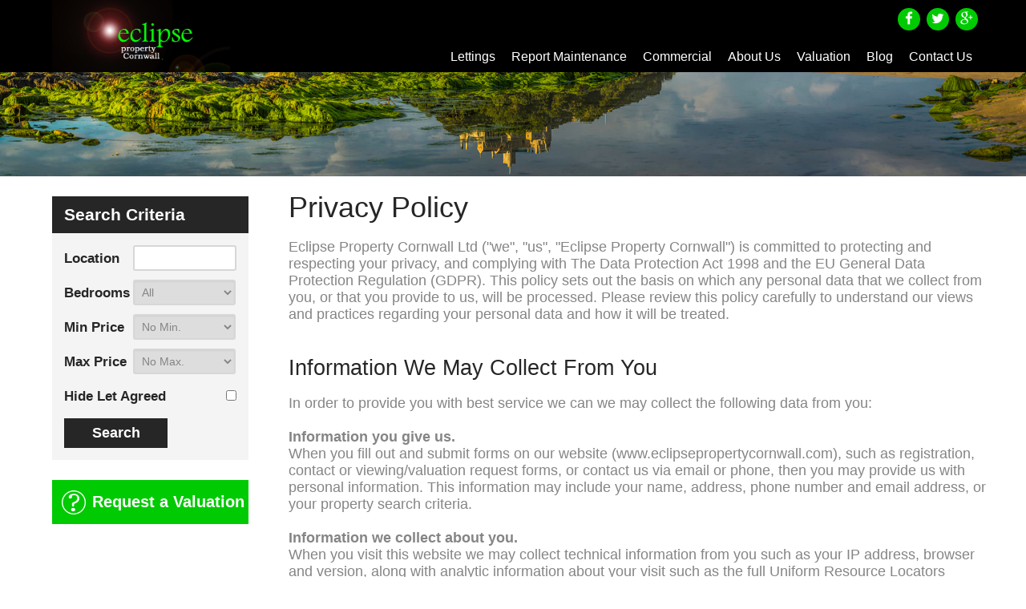

--- FILE ---
content_type: text/html; Charset=UTF-8
request_url: https://www.eclipsepropertycornwall.com/privacy-policy/
body_size: 11521
content:

<!DOCTYPE html>
<html lang="en">
  <head>
    <meta charset="utf-8">
    <meta http-equiv="X-UA-Compatible" content="IE=edge">
    <meta name="viewport" content="width=device-width, initial-scale=1">
    <!-- The above 3 meta tags *must* come first in the head; any other head content must come *after* these tags -->
	<meta http-equiv="Content-Type" content="text/html; charset=utf-8" /><meta name="copyright" content="&copy; 2026 Eclipse Property Cornwall LTD">
<meta name="ROBOTS" content="ALL">
<meta name="revisit-after" content="14 days">
<!-- 10ninety CMS Meta Start -->
<!-- default title -->
<title>Lettings Cornwall | Rentals in Truro, Falmouth and Helston | Eclipse Property Cornwall LTD</title>
<!-- default description -->
<meta name="description" content="Dynamic and innovative Letting Agency offering rental properties and property management in Cornwall. Lettings in and around Truro, Falmouth and Helston. Competitive fees at 9% per month with no VAT."/>
<!-- default keywords -->
<meta name="keywords" content="lettings cornwall, rentals cornwall, lettings truro, rentals truro, lettings falmouth, rentals falmouth, lettings helston, rentals helston, eclipse cornwall, eclipse property cornwall, cornwall letting agents, cornwall estate agents, rentals, management"/>
<!-- 10ninety CMS Meta End -->

	<base href="https://www.eclipsepropertycornwall.com/" target="_self">
    <!-- Bootstrap -->
    <link href="css/bootstrap.min.css" rel="stylesheet">
    <!-- site styles -->
    <link href="css/fontello.css" rel="stylesheet">
	<link href="css/site.css?141034=141034" rel="stylesheet">
	<link href="css/navbar.css" rel="stylesheet">
	<link href="css/custom-dropdown.css" rel="stylesheet">
    <!-- HTML5 shim and Respond.js for IE8 support of HTML5 elements and media queries -->
    <!-- WARNING: Respond.js doesn't work if you view the page via file:// -->
    <!--[if lt IE 9]>
      <script src="https://oss.maxcdn.com/html5shiv/3.7.2/html5shiv.min.js"></script>
      <script src="https://oss.maxcdn.com/respond/1.4.2/respond.min.js"></script>
    <![endif]-->
	
  </head>
  <body>
	
	<nav class="navbar navbar-default navbar-fixed-top">
		<div class="container-fluid">
			<div class="row">
				<div class="social hidden-xs">
					
	<div class="icon-outer">
		<a href="https://www.facebook.com/Eclipsepropertycornwall" target="_blank"><span class="icon-facebook" aria-hidden="true"></span></a>
	</div>
	<div class="icon-outer">
		<a href="https://twitter.com/eclipsepropert1" target="_blank"><span class="icon-twitter" aria-hidden="true"></span></a>
	</div>
	<div class="icon-outer">
		<a href="https://plus.google.com/+EclipsePropertyCornwallLtdTruro" target="_blank"><span class="icon-gplus" aria-hidden="true"></span></a>
	</div>
	<!--
	<div class="icon-outer">
		<a href="#" target="_blank"><span class="icon-youtube" aria-hidden="true"></span></a>
	</div>
	<div class="icon-outer">
		<a href="#" target="_blank"><span class="icon-linkedin" aria-hidden="true"></span></a>
	</div>
	<div class="icon-outer">
		<a href="#" target="_blank"><span class="icon-instagram" aria-hidden="true"></span></a>
	</div>
	-->

				</div>
				<div class="navbar-header">
					<button type="button" class="navbar-toggle collapsed" data-toggle="collapse" data-target="#navbar" aria-expanded="false" aria-controls="navbar">
						<span class="sr-only">Toggle navigation</span>
						<span class="icon-bar"></span>
						<span class="icon-bar"></span>
						<span class="icon-bar"></span>
					</button>
					<a class="navbar-brand" href="https://www.eclipsepropertycornwall.com/">
						<img alt="Eclipse Property Cornwall LTD" src="images/logo.png">
					</a>
				</div>
				<div id="navbar" class="navbar-collapse collapse" aria-expanded="true">
				  <ul class="nav navbar-nav navbar-right">
					<li class="dropdown">
						<a href="#" data-toggle="dropdown" class="dropdown-toggle js-activated " title="Lettings">Lettings<span class="hidden-md hidden-lg hidden-sm plus">+</span></a>
						<div class="dropdown-menu" id="lettingsmenu">
							<div class="leftmenucol">
								<h2>Looking to Rent</h2>
								<ul>
									<li><a href="lettings/">- Property Search</a></li>
									<li><a href="tenants/new-tenants/">- New Tenants</a></li>
									<li><a href="tenants/guide-to-lettings/">- Guide to Lettings</a></li>
									<li><a href="tenants/eclipse/">- Eclipse Tenants</a></li>
									<li><a href="tenants/fees/">- Tenant Fees</a></li>
									<li><a href="tenants/register/">- Register With Us</a></li>
								</ul>
							</div>
							<div class="rightmenucol">
								<h2>Looking to Let</h2>
								<ul>
									<li><a href="free-valuation/?enquirytype=let">- Request a Valuation</a></li>
									<li><a href="landlords/services/">- Our Landlords Services</a></li>
									<li><a href="landlords/hints-and-tips/">- Landlords Hints and Tips</a></li>
									<li><a href="landlords/fees/">- Landlord Fees</a></li>
									<li><a href="landlords/register/">- Register with us</a></li>
								</ul>
							</div>
							<div class="clearboth">&nbsp;</div>
							<div class="leftmenucolbtm">
								<a class="reglink" href="register/">Register Your Details</a>
							</div>
							<div class="rightmenucolbtm">
								<a class="vallink" href="free-valuation/?enquirytype=let">Request a Valuation</a>
							</div>
							<div class="clearboth">&nbsp;</div>
						</div>
					</li>
					<li><a href="https://eclipseproperty-maintenance.10ninety.co.uk/" target="_blank" class="" title="Maintenance">Report Maintenance</a></li>
					<li><a href="commercial/properties/" class="" title="Commercial">Commercial</a></li>
					<!--
					<li class="dropdown">
						<a href="#" data-toggle="dropdown" class="dropdown-toggle js-activated ">Sales<span class="hidden-md hidden-lg hidden-sm plus">+</span></a>
						<div class="dropdown-menu" id="salesmenu">
							<div class="leftmenucol">
								<h2>Looking to Buy</h2>
								<ul>
									<li><a href="sales/">- Property Search</a></li>
									<li><a href="buyers/the-buying-process/">- The Buying Process</a></li>
									<li><a href="buyers/register/">- Register With Us</a></li>
								</ul>
							</div>
							<div class="rightmenucol">
								<h2>Looking to Sell</h2>
								<ul>
									<li><a href="free-valuation/?enquirytype=sale">- Request a Valuation</a></li>
									<li><a href="vendors/the-selling-process/">- The Selling Process</a></li>
									<li><a href="vendors/register/">- Register With Us</a></li>
								</ul>
							</div>
							<div class="clearboth">&nbsp;</div>
							<div class="leftmenucolbtm">
								<a class="reglink" href="register/">Register your Details</a>
							</div>
							<div class="rightmenucolbtm">
								<a class="vallink" href="free-valuation/?enquirytype=sale">Request a Valuation</a>
							</div>
							<div class="clearboth">&nbsp;</div>
						</div>
					</li>
					-->
					<!--
					<li class="dropdown">
						<a href="#" data-toggle="dropdown" class="dropdown-toggle js-activated ">Commercial<span class="hidden-md hidden-lg hidden-sm plus">+</span></a>
						<div class="dropdown-menu" id="commercialmenu">
							<div class="leftmenucol">
								<h2>Looking to Rent</h2>
								<ul>
									<li><a href="commercial/lettings/">- Commercial Properties to Let</a></li>
								</ul>
							</div>
							<div class="rightmenucol">
								<h2>Looking to Buy</h2>
								<ul>
									<li><a href="commercial/sales/">- Commercial Properties for Sale</a></li>
								</ul>
							</div>
							<div class="clearboth">&nbsp;</div>
							<div class="leftmenucolbtm">
								<a class="reglink" href="register/commercial/">Register Your Details</a>
							</div>
							<div class="rightmenucolbtm">
								<a class="vallink" href="free-valuation/commercial/?enquirytype=let">Request a Valuation</a>
							</div>
							<div class="clearboth">&nbsp;</div>
						</div>
					</li>
					-->
					<li class="dropdown">
						<a href="#" data-toggle="dropdown" class="dropdown-toggle js-activated " title="About Us">About Us<span class="hidden-md hidden-lg hidden-sm plus">+</span></a>
						<div class="dropdown-menu" id="aboutusmenu">
							<div class="leftmenucol">
								<h2>About Eclipse</h2>
								<ul>
									<li><a href="about-us/company-profile/">- Company Profile</a></li>
									<li><a href="about-us/press/">- Press</a></li>
									<li><a href="testimonials/">- Testimonials</a></li>
								</ul>
							</div>
							<div class="rightmenucol">
								<h2>Our Team</h2>
								<ul>
									<li><a href="meet-the-team/">- Meet The Team</a></li>
								</ul>
							</div>
							<div class="clearboth">&nbsp;</div>
							<div class="leftmenucolbtm">
								<a class="reglink" href="register/">Register Your Details</a>
							</div>
							<div class="rightmenucolbtm">
								<a class="vallink" href="free-valuation/">Request a Valuation</a>
							</div>
							<div class="clearboth">&nbsp;</div>
						</div>
					</li>
					<li><a href="free-valuation/" class="" title="Valuation">Valuation</a></li>
					<li><a href="blog/" class="" title="Blog">Blog</a></li>
					<li><a href="contact-us/" class="" title="Contact Us">Contact Us</a></li>
				  </ul>
				</div>
			</div>
			<div class="clearfix">&nbsp;</div>
		</div>
		<div class="clearfix">&nbsp;</div>
	</nav>
	
	<div id="header">&nbsp;</div>
	<div class="container-fluid">
		<div class="row">
			<div class="col-xs-12 col-sm-8 col-md-9 col-sm-push-4 col-md-push-3 col-lg-push-3 cms-content">
				<h1>Privacy Policy</h1>
				<p>Eclipse Property Cornwall Ltd ("we", "us", "Eclipse Property Cornwall") is committed to protecting and respecting your privacy, and complying with The Data Protection Act 1998 and the EU General Data Protection Regulation (GDPR). This policy sets out the basis on which any personal data that we collect from you, or that you provide to us, will be processed. Please review this policy carefully to understand our views and practices regarding your personal data and how it will be treated.</p>
<p>&nbsp;</p>
<p>&nbsp;</p>
<h2>Information We May Collect From You</h2>
<p>In order to provide you with best service we can we may collect the following data from you:</p>
<p>&nbsp;</p>
<p><strong>Information you give us.</strong><br />When you fill out and submit forms on our website (www.eclipsepropertycornwall.com), such as registration, contact or viewing/valuation request forms, or contact us via email or phone, then you may provide us with personal information. This information may include your name, address, phone number and email address, or your property search criteria.</p>
<p>&nbsp;</p>
<p><strong>Information we collect about you.</strong><br />When you visit this website we may collect technical information from you such as your IP address, browser and version, along with analytic information about your visit such as the full Uniform Resource Locators (URL) clickstream to, through and from the website and time spent on each page. This information is anonymous and cannot be used to personally identify you.</p>
<p>&nbsp;</p>
<p>&nbsp;</p>
<h2>Cookies</h2>
<p>Our website does not use cookies.</p>
<p>&nbsp;</p>
<p>&nbsp;</p>
<h2>Uses Made of the Information</h2>
<p>We use information held about you in the following ways:</p>
<p>&nbsp;</p>
<p><strong>Information you give us.</strong> We will use this information to help us:</p>
<ul>
<li>carry out our obligations arising from any contracts entered into between you and us and to provide you with the information and services that you request from us</li>
<li>send you details of any properties that match your criteria</li>
<li>notify you of any changes to our services which may affect you</li>
<li>ensure that our website is presented in the most effective way for you and the device you are using to access it</li>
</ul>
<p>&nbsp;</p>
<p><strong>Information we collect from you.</strong> We will use this information to help us:</p>
<ul>
<li>administer our website and for internal operations, including troubleshooting, data analysis, testing, research, statistical and survey purposes</li>
<li>improve the way content on our website is presented to you and the device you are using to access it</li>
<li>keep our website safe and secure</li>
</ul>
<p>&nbsp;</p>
<p>&nbsp;</p>
<h2>Disclosure of Your Information</h2>
<p>We may share your information with any members or subsidiaries of Eclipse Property Cornwall Ltd as defined in section 1159 of the UK Companies Act 2006.</p>
<p>&nbsp;</p>
<p>We may also share your information with the following third parties:</p>
<p>&nbsp;</p>
<ul>
<li>business partners, suppliers and sub-contractors for the performance of any contract we enter into with them or you</li>
<li>analytics and search engine providers that assist us in the improvement and optimisation of our website</li>
</ul>
<p>&nbsp;</p>
<p>&nbsp;</p>
<h2>Where We Store Your Personal Data</h2>
<p>The data that we collect from you will be transferred to, and stored at, a destination within the European Economic Area ("EEA").</p>
<p>&nbsp;</p>
<p>Unfortunately, the transmission of information via the internet is not completely secure. Although we will implement measures to protect your personal data, we cannot guarantee the security of your data transmitted to our site; consequently, please note that we do not accept any responsibility for any risks in transmission of data (to the extent that such liability can be lawfully excluded). Once we have received your information, we will use procedures and security features to seek to prevent unauthorised access.</p>
<p>&nbsp;</p>
<p>&nbsp;</p>
<h2>Retention</h2>
<p>We will retain Personal Data for the period necessary to fulfill the purposes outlined in this Privacy Policy unless a longer retention period is required or permitted by law.</p>
<p>&nbsp;</p>
<p>&nbsp;</p>
<h2>Your Rights</h2>
<p>You have the right to opt-in to marketing and to subsequently ask us not to process your personal data for marketing purposes. You can opt-in to marketing by checking certain boxes on appropriate forms which we use to collect your data. You can exercise the right to subsequently opt-out of marketing at any time by informing us of this by contacting us at <a href="mailto:eclipsepropertycornwall@gmail.com">eclipsepropertycornwall@gmail.com</a>.</p>
<p>&nbsp;</p>
<p>Our website may, from time to time, contain links to and from the websites of our partner networks, advertisers and affiliates. If you follow a link to any of these websites, please note that these websites have their own privacy policies and that we do not accept any responsibility or liability for these policies. Please check these policies before you submit any personal data to those third party websites.</p>
<p>&nbsp;</p>
<p>&nbsp;</p>
<h2>Access to Information</h2>
<p>The Act gives you the right to access information held about you. Your right of access can be exercised in accordance with the Act.</p>
<p>&nbsp;</p>
<p>&nbsp;</p>
<h2>Changes to Our Privacy Policy</h2>
<p>Any changes which we make to our privacy policy in the future will be posted on this page and, where appropriate, notified to you by e-mail. We encourage you to periodically review this policy for the latest information on our privacy practices.</p>
<p>&nbsp;</p>
<p>&nbsp;</p>
<h2>Contact</h2>
<p>If you have any questions, comments and requests regarding this privacy policy, please contact us at <a href="mailto:eclipsepropertycornwall@gmail.com">eclipsepropertycornwall@gmail.com</a>.</p>
<p>&nbsp;</p>
<p>&nbsp;</p>
			</div>
			
	<div class="col-xs-12 col-sm-4 col-md-3 col-lg-3 col-sm-pull-8 col-md-pull-9 leftcol">
	<div id="search"><form name="propsearch" id="propsearch" method="POST" action="properties.asp"><div class="searchtop"><div id="searchheading"><h2>Search Criteria</h2></div></div><div class="searchcontent"><div class="locationcontainer"><label class="formheading" for="location" id="locationlabel">Location</label><div class="formelement"><input id="Location" name="Location" type="text" value="" /></div><div class="clearfix">&nbsp;</div></div><div class="bedscontainer"><label class="formheading" for="location">Bedrooms</label><div class="formelement"><select class="beds" id="BedsEqual" name="BedsEqual"><option value="">All</option><option value="0">0</option><option value="1">1</option><option value="2">2</option><option value="3">3</option><option value="4">4</option><option value="5">5</option><option value="6">6</option><option value="7">7</option><option value="8">8</option><option value="9">9</option></select></div><div class="clearfix">&nbsp;</div></div><div class="pricecontainer"><label class="formheading" for="minPrice">Min Price</label><div class="formelement" id="minPriceWrapper"></div><div class="clearfix">&nbsp;</div></div><div class="pricecontainer"><label class="formheading" for="maxPrice">Max Price</label><div class="formelement" id="maxPriceWrapper"></div><div class="clearfix">&nbsp;</div></div><div class="sstc-container"><label class="formheadingwide" for="stateValues">Hide Let Agreed</label><div class="formelementright"><input type="checkbox" name="hideProps" value="1" /></div></div><div class="buttondiv"><input type="submit" class="submit" value="Search"/><input type="hidden" name="sortBy" id="hiddenSortBy" value=""/><input type="hidden" name="searchType" id="searchType" value=""/><input type="hidden" name="searchByMap" id="searchByMap" value=""/><input type="hidden" name="propind" id="propind" value="L"/></div><div class="clearboth">&nbsp;</div><div class="hiddenpricecontainer"><select class="price" id="MinPrice" name="MinPrice"><option value="">No Min.</option><option value="100">&#163;100</option><option value="150">&#163;150</option><option value="200">&#163;200</option><option value="250">&#163;250</option><option value="300">&#163;300</option><option value="350">&#163;350</option><option value="400">&#163;400</option><option value="450">&#163;450</option><option value="500">&#163;500</option><option value="600">&#163;600</option><option value="700">&#163;700</option><option value="800">&#163;800</option><option value="900">&#163;900</option><option value="1000">&#163;1,000</option><option value="1250">&#163;1,250</option><option value="1500">&#163;1,500</option><option value="1750">&#163;1,750</option><option value="2000">&#163;2,000</option><option value="3000">&#163;3,000</option><option value="4000">&#163;4,000</option><option value="5000">&#163;5,000</option></select><div class="pricesep">to</div><select class="price" id="MaxPrice" name="MaxPrice"><option value="">No Max.</option><option value="100">&#163;100</option><option value="150">&#163;150</option><option value="200">&#163;200</option><option value="250">&#163;250</option><option value="300">&#163;300</option><option value="350">&#163;350</option><option value="400">&#163;400</option><option value="450">&#163;450</option><option value="500">&#163;500</option><option value="600">&#163;600</option><option value="700">&#163;700</option><option value="800">&#163;800</option><option value="900">&#163;900</option><option value="1000">&#163;1,000</option><option value="1250">&#163;1,250</option><option value="1500">&#163;1,500</option><option value="1750">&#163;1,750</option><option value="2000">&#163;2,000</option><option value="3000">&#163;3,000</option><option value="4000">&#163;4,000</option><option value="5000">&#163;5,000</option></select><input id="RentPricelist" name="RentPricelist" type="hidden" value="100;150;200;250;300;350;400;450;500;500;600;700;800;900;1000;1000;1250;1500;1750;2000;2000;3000;4000;5000;" /><input id="SalesPricelist" name="SalesPricelist" type="hidden" value="100000;125000;150000;175000;200000;225000;250000;275000;300000;325000;350000;375000;400000;425000;450000;475000;500000;500000;550000;600000;650000;700000;750000;800000;850000;900000;950000;1000000;" /></div></div></form></div>
<a class="valuationlink" href="free-valuation/">Request a Valuation</a>

	</div>
	
			<div class="clearfix">&nbsp;</div>
		</div>
	</div>
	<div id="footercontainer">
		<div class="container-fluid">
			<div class="row">
				<div id="footer"><div class="footerlogo col-md-3 col-xs-12"><img src="images/logo-footer.png?cache=2" alt="Eclipse Property Cornwall LTD" id="footerlogo" /><div class="address"><div class="address-top">Eclipse Property Cornwall LTD<br/>8 Wendron Street<br/> Helston<br/> Cornwall&nbsp;TR13 8PS</div>@: <a href="mailto:eclipsepropertycornwall@gmail.com">eclipsepropertycornwall@gmail.com</a><br/>t: 01326 564 453<br/>Registered in England & Wales: 8768330<br/>VAT no: 301054959<br/><a href="privacy-policy/">Privacy Policy</a><br/><a href="complaints-procedure/">Complaints Procedure</a><br/><a target="_blank" href="https://eclipseproperty.10ninety.co.uk/PublicCompanyMedia/DownloadMedia/7">CMP Certificate</a><br/><a target="_blank" href="https://eclipseproperty.10ninety.co.uk/PublicCompanyMedia/DownloadMedia/12">CMP Procedures</a><br/></div><div class="social-footer">
	<div class="icon-outer">
		<a href="https://www.facebook.com/Eclipsepropertycornwall" target="_blank"><span class="icon-facebook" aria-hidden="true"></span></a>
	</div>
	<div class="icon-outer">
		<a href="https://twitter.com/eclipsepropert1" target="_blank"><span class="icon-twitter" aria-hidden="true"></span></a>
	</div>
	<div class="icon-outer">
		<a href="https://plus.google.com/+EclipsePropertyCornwallLtdTruro" target="_blank"><span class="icon-gplus" aria-hidden="true"></span></a>
	</div>
	<!--
	<div class="icon-outer">
		<a href="#" target="_blank"><span class="icon-youtube" aria-hidden="true"></span></a>
	</div>
	<div class="icon-outer">
		<a href="#" target="_blank"><span class="icon-linkedin" aria-hidden="true"></span></a>
	</div>
	<div class="icon-outer">
		<a href="#" target="_blank"><span class="icon-instagram" aria-hidden="true"></span></a>
	</div>
	-->
</div></div><div id="link-wrapper" class="col-lg-9 col-md-9 col-xs-12"><div class="col-md-3 links-wrapper"><h4>Looking to Rent:</h4><ul><li><a href="lettings/">- Property Search</a></li><li><a href="tenants/new-tenants/">- New Tenants</a></li><li><a href="tenants/guide-to-lettings/">- Guide to Lettings</a></li><li><a href="tenants/eclipse/">- Eclipse Tenants</a></li><li><a href="tenants/fees/">- Tenant Fees</a></li><li><a href="tenants/register/">- Register With Us</a></li></ul><div class="clearfix">&nbsp;</div></div><div class="col-md-3 links-wrapper"><h4>Looking to Let:</h4><ul><li><a href="free-valuation/?enquirytype=let">- Request a Valuation</a></li><li><a href="landlords/services/">- Our Landlords Services</a></li><li><a href="landlords/hints-and-tips/">- Landlords Hints and Tips</a></li><li><a href="landlords/fees/">- Landlord Fees</a></li><li><a href="landlords/register/">- Register With Us</a></li></ul><div class="clearfix">&nbsp;</div></div><div class="col-md-3 links-wrapper"><h3>About Us:</h3><ul><li><a href="about-us/company-profile/">- Company Profile</a></li><li><a href="about/us/press/">- Press</a></li><li><a href="testimonials/">- Testimonials</a></li></ul><div class="clearfix">&nbsp;</div><h4>Our Team</h4><ul><li><a href="meet-the-team/">- Meet The Team</a></li></ul></div><div class="col-md-3 links-wrapper"><h3>Contact Us:</h3><ul><li><a href="https://eclipseproperty-maintenance.10ninety.co.uk/" target="_blank" class="" title="Maintenance">- Report Maintenance</a></li><li><a href="free-valuation/">- Valuation</a></li><li><a href="blog/">- Blog</a></li><li><a href="contact-us/">- Contact Us</a></li></ul><div class="clearfix">&nbsp;</div></div><div class="clearboth">&nbsp;</div></div><div class="clearboth">&nbsp;</div></div>
				<div class="clearfix">&nbsp;</div>
			</div>
		</div>
		<div class="clearfix">&nbsp;</div>
	</div>
	<script src="http://maps.googleapis.com/maps/api/js?v=3&amp;sensor=false"></script>
	
    <!-- jQuery (necessary for Bootstrap's JavaScript plugins) -->
    <script src="https://ajax.googleapis.com/ajax/libs/jquery/1.11.2/jquery.min.js"></script>
    <!-- Include all compiled plugins (below), or include individual files as needed -->
    <script src="js/bootstrap.min.js"></script>
    <!-- Dropdown enhancement -->
    <script src="js/bootstrap-hover-dropdown.min.js"></script>
    <!-- 10ninety scripts -->
    <script src="js/scripts.js?141034=141034"></script>
    
	<script src="js/staticmap.js"></script>
  </body>
</html>

--- FILE ---
content_type: text/css
request_url: https://www.eclipsepropertycornwall.com/css/site.css?141034=141034
body_size: 18405
content:
html {
    font-size:14px;
}

body {
    font-family:"Calibri", "Trebuchet MS", sans-serif;
    line-height:1.4rem;
    color:#858585;
}

h1, h2, h3, h4 {
    color:#262626;
    font-weight:normal;
    line-height:1.2rem;
}
h1 {
    line-height:1.3;
    margin-bottom:25px;
    margin-top:25px;
}
h2 {
    font-size:1.9rem;
    margin-bottom:20px;
}
h3 {
    font-size:1.5rem;
    line-height:1.9rem;
    font-weight:bold;
}
h4 {
    font-size:1.3rem;
    font-weight:bold;
}
h1 a, h2 a, h3 a, h4 a {
    color: #000000;
}
a {
    color:#000000;
}
a:hover {
    text-decoration:underline;
    color:#000000;
}

p {
    margin-bottom:20px;
}
p, li {
    color:#858585;
    font-size:1.3rem;
    line-height:1.8rem;
}
label { 
    font-weight:400; 
}
p.larger {
    font-size:1.4rem;
}

ul.tick {
    padding-left:5px;
    margin-top:20px;
    margin-left:0px;
}
ul.tick li {
    list-style-type:none;
    background-image:url(../images/tick.png);
    background-repeat:no-repeat;
    background-position:10px left;
    padding-left:25px;
    margin-bottom:15px;
}
.container-fluid {
    max-width:1180px;
}
.mainrow {
    padding:50px 0;
}
.shaded {
    background-color:#ecf0f1;
}
.topborder {
    border-top:1px solid #ecf0f1;
}
.bottomborder {
    border-bottom:1px solid #ecf0f1;
}
.notoppadding {
    padding-top:0px;
}
.nobottompadding {
    padding-bottom:0px;
}
.lesspadding {
    padding:20px 0 25px 0;
}
.lesspaddingtop {
    padding:20px 0 50px 0;
}
.image100 img {
    width:100%;
}

.hastooltip:hover {
    cursor:help;
}
.tooltip.top{
    margin-top:-10px
}
.tooltip-inner {
    background-color: #b765b8;
    color: #fff;
    font-size: 1.1rem;
    line-height:1.3rem;
    padding: 10px 10px;
    -webkit-border-radius:5px;
    -moz-border-radius:5px;
    border-radius:5px;
    opacity:1;
}
.tooltip.in{
    opacity:1;
    filter:alpha(opacity=100)
}
.tooltip.top .tooltip-arrow {
    bottom:-5px;
    margin-left:-15px;
    border-left:15px solid transparent;
    border-right:15px solid transparent;
    border-top:15px solid #b765b8;
}
a.cta, a.cta:visited, a.cta-small, a.cta-small:visited, a.cta-large, a.cta:visited, input[type=submit] {
    padding:0px;
    text-align:center;
    display:block;
    background-color:#75c465;
    color:#fff;
    border-radius:5px;
}
a.cta:hover, a.cta-small:hover, a.cta-large:hover, input[type=submit]:hover {
    background-color:#85ce77;
    text-decoration:none;
}
a.cta:active, a.cta-small:active, a.cta-large:active, input[type=submit]:active {
    text-decoration:none;
}
a.cta, a.cta:visited, input[type=submit] {
    width:100%;
    height:37px;
    line-height:37px;
    font-size:1.1rem;
}
a.cta-small, a.cta-small:visited {
    width:115px;
    height:33px;
    line-height:33px;
    font-size:.8rem;
}
.text-center a.cta {
    margin:auto;
}
input[type=submit] {
    border:0px;
}
input[type=submit]:hover {
    background-color:#262626;
}

#header {
    margin-top:90px;
    background-image:url(../images/header-home.jpg);
    background-repeat:no-repeat;
    background-size:cover;
    height:130px;
    background-position:50% 88%;
}
#breadcrumb {
    color:#fff;
    margin-top:95px;
}
#breadcrumb a {
    color:#fff;
}
#header.features {
    padding-top:50px;
    height:122px;
}
#header-home {
    margin-top:90px;
    padding-top:60px;
    min-height:480px;
}
.no-slideshow {
    background-image:url(../images/header-home.jpg);
    background-repeat:no-repeat;
    background-size:cover;
    background-position:top;
}

.no-slideshow-2 {
    background-image:url(../images/592678796.jpg);
    background-repeat:no-repeat;
    background-size:cover;
    background-position:top;
}

.no-slideshow-3 {
    background-image:url(../images/629742150.jpg);
    background-repeat:no-repeat;
    background-size:cover;
    background-position:bottom;
}

#header-home h1 {
    color:#fff;
    font-size:3.1rem;
    margin-top:0px;
}
#header-home h2 {
    color:#fff;
    font-size:2.2rem;
}

.social { float:right; text-align:right; color:#fff; margin:10px 10px 0 0; width:auto; height:28px; }
.social a { color:#fff; }
.social .icon-outer { border-radius:28px; width:28px; height:28px; line-height:28px; float:left; background-color:#00ca02; margin:0 0 0 8px; padding:0; text-align:center; }
.social span { font-size:1.2rem; display:block; text-align:center; }

.generalicons h2 {
    font-size:1.7rem;
}
.generalicons img {
    width:100px;
}
p.testimonial-client {
    font-size:.9rem;
}
#testimonial-carousel .carousel-inner {
    min-height:260px;
}
.carousel-indicators {
    margin-top:40px;
    position:relative;
}
.carousel-indicators li {
    width:15px;
    height:15px;
    background-color:#cacfd4;
    border-color:#cacfd4;
    margin:3px;
}
.carousel-indicators .active {
    width:15px;
    height:15px;
    background-color:#2c3e50;
    border-color:#2c3e50;
    margin:3px;
}

#featuresmenu {
    z-index:999;
    background-color:#e9ebed;
    height:49px;
    margin-top:73px;
}
#featuresmenu ul {
    width:100%;
    margin:0;
    padding:0;
}
#featuresmenu li {
    float:left;
    width:20%;
    list-style-type:none;
}
#featuresmenu li a {
    display:block;
    width:100%;
    height:49px;
    line-height:48px;
    text-align:center;
    text-transform:uppercase;
    border-left:1px solid #ffffff;
    font-size:.9rem;
    color:#2c3e50;
}
#featuresmenu li a.last {
    border-right:1px solid #fff;
}
#featuresmenu li a.active, #featuresmenu li a:hover {
    background-color:#dcdee0;
}
.featuresheading {
    padding-bottom:0px;
}
.featuresheading h2 {
    height:65px;
    padding-top:13px;
    padding-left:85px;
    background-position:top left;
    background-repeat:no-repeat;
    background-size:65px auto;
}
.featuresheading h2 img {
    height:65px;
    margin-right:10px;
}
#featuresheading-marketing {
    background-image:url(../images/icon-marketing.png);
}
#featuresheading-sales {
    background-image:url(../images/icon-sales.png);
}
#featuresheading-lettingsmanagement {
    background-image:url(../images/icon-lettingsmanagement.png);
}
#featuresheading-general {
    background-image:url(../images/icon-generalfeatures.png);
}
#features-portals img {
    width:100%;
}
.allfeatures {
    margin-top:65px;
    float:right;
}
.allfeatures a {
    padding-left:25px;
    background-image:url(../images/allfeatures.png);
    background-position:center left;
    background-repeat:no-repeat;
}
.featuresheadingsep {
    height:5px;
    line-height:5px;
    border-bottom:1px solid #e0e2e5;
    margin-bottom:10px;
}
.lettingsscenarios {
    padding-top:15px;
}
.lettingsscenarios div {
    margin:8px 0px;
    font-weight:bold;
    background-position:top left;
    background-repeat:no-repeat;
    background-size:39px auto;
    padding-left:50px;
    min-height:39px;
    padding-top:8px;
}
#scenario-students {
    background-image:url(../images/icon-tenantgroups.png);
}
#scenario-grent {
    background-image:url(../images/icon-guaranteedrent.png);
}
#scenario-hb {
    background-image:url(../images/icon-housingbenefit.png);
}
#scenario-freq {
    background-image:url(../images/icon-lettingsmanagement.png);
}
#features-inventorytablet {
    width:100%;
    margin-top:25px;
}
.features-diary {
    padding-left:50px;
    background-position:top left;
    background-repeat:no-repeat;
    background-size:39px;
}
.features-diary h3 {
    padding-top:5px;
}
#features-diary-personal {
    background-image:url(../images/icon-diary.png);
}
#features-diary-branch {
    background-image:url(../images/icon-branchdiary.png);
}
#features-diary-automated {
    background-image:url(../images/icon-emailapplicants.png);
}
#features-diary-sync {
    background-image:url(../images/icon-phone.png);
}
#features-diaryphone img {
    margin-top:25px;
    width:100%;
}

.featurestable {
    width:100%;
}
.featurestable th {
    padding-bottom:15px;
    border-bottom:1px solid #f6f6f6;
}
.featurestable th.feature {
    width:80%;
}
.featurestable th.plan {
    width:20%;
    text-align:center;
    font-weight:normal;
}
.featurestable th.plan .name {
    font-size:1.6rem;
    text-transform:uppercase;
    color:#000000;
}
.featurestable td {
    text-align:center;
    padding:7px 0px;
    border-bottom:1px solid #f6f6f6;
    font-size:1rem;
    width:15%;
}
.featurestable td.feature {
    text-align:left;
    width:85%;
}
.featurestable td.feature.main {
    padding:10px 0px;
}
.featurestable td .extra {
    font-size:.8rem;
    font-style:italic;
}
.featurestable td.sep {
    border-bottom:0px;
}
.featurestable td .sep {
    border-bottom:0px solid #e9ebed;
    line-height:1px;
    height:1px;
    margin:3px 0px;
}

.pricingboxes {
    padding-left:8%;
}
.pricingplus img {
    width:95%;
    margin-right:5%;
    margin-top:210%;
}
.priceleft img {
    width:100%;
    margin-left:0%;
}
.priceright img {
    width:100%;
    margin-right:0%;
}
.faq {
    padding:0 0 0 70px;
    background-image:url(../images/icon-question.png);
    background-size:auto 50px;
    background-position:top left;
    background-repeat:no-repeat;
    margin-bottom:20px;
}

.responsivegraphic img {
    margin-top:40px;
    width:100%;
}
#responsiveicon {
    width:25px;
}
.developergraphic img {
    margin-top:20px;
    width:100%;
}
.theme-sm {
    position:relative;
}
.theme-sm img {
    width:100%;
}
.theme-sm img.price {
    position:absolute;
    z-index:999;
    top:0;
    left:0;
    margin:2px 0px 0px 3px;
    width:90px;
    display:none;
}
.theme-sm img.icon {
    float:right;
    width:27px;
    margin:10px 0px 0px 5px;
}
.themename {
    float:left;
    padding-top:7px;
    font-size:1.1rem;
}
span.price {
    background-color:#f2f4f5;
    padding:5px 10px;
    border-radius:5px;
    font-weight:bold;
}
span.price.strikethrough {
    text-decoration:line-through;
}
span.included {
    font-size:.9rem;
    font-style:italic;
}

#themeicons {
    padding:15px 70px 0px 0px;
}
#themeicons img {
    width:55px;
    margin-left:10px;
}
#themescreenshots {
    padding-top:30px;
}
#themescreenshots img {
    width:100%;
}
#themescreenshots .carousel-indicators {
    margin-top:0px;
    bottom:-40px;
}

#websitehowtoproceed .shadedbox {
    min-height:320px;
    background-position:top left;
    background-repeat:no-repeat;
    margin-bottom:30px;
}
#websitehowtoproceed .shadedbox.stepone {
    background-image:url(../images/stepone.png);
}
#websitehowtoproceed .shadedbox.steptwo {
    background-image:url(../images/steptwo.png);
}
#websitehowtoproceed .shadedbox.stepthree {
    background-image:url(../images/stepthree.png);
}

.shadedbox {
    -webkit-box-shadow: 5px 5px 6px 0px rgba(222,227,231,1);
    -moz-box-shadow: 5px 5px 6px 0px rgba(222,227,231,1);
    box-shadow: 5px 5px 6px 0px rgba(222,227,231,1);
    background-color:#fbfaf8;
    border:1px solid #d7d7d7;
    border-radius:5px;
    padding:45px;
}
.form-requireddiv {
    margin-bottom:15px;
}
.form-required {
    padding-left:5px;
    color:#262626;
}
.form-left {
    font-size:1.3rem;
    margin-bottom:6px;
}
.form-spacer {
    height:10px;
    line-height:10px;
}
.textfield, .textarea, .textarea-sm, select {
    font-size:1rem;
    padding:5px;
    border:2px solid #d7d7d7;
    border-radius:3px;
    width:99%;
    box-shadow: 0 1px 2px rgba(0,0,0,.06)inset;
}
.textarea {
    height:105px;
}
.textarea-sm {
    height:50px;
}
.error {
    background-color:#FFF7F7;
    border-color:#FA9992;
}
.errheader {
    margin-bottom:6px;
    font-size:1.3rem;
    line-height:1.5rem;
}
.err, .err-show {
    background-color:#FFF7F7;
    border:1px solid #FA9992;
    color:#E11000;
    margin:20px 0px 20px 0px;
    padding:10px 5px 2px 5px;
    border-radius:5px;
}
.errList {
    padding-left:15px;
    margin:0px 0px 5px 0px;
}
.errListItem {
    color:#E11000;
    margin-bottom:10px;
    list-style-type:none;
    font-size:1rem;
    font-weight:normal;
}
/*
.errform {
    background-color:#FFF7F7;
    border:1px solid #FA9992;
    color:#E11000;
    margin:0px 0px 0px 0px;
    padding:2px 5px 2px 5px;
    float:right;
}
*/

.errform {
    background-color:#FFF7F7;
    border:1px solid #FA9992;
}

/* captcha styles */
#regformouter input[type="text"].sum, #viewingform input[type="text"].sum, #captchaouter input[type="text"].sum { display:inline; float:none; width:60px; text-align:center; font-size:11px; }
#regformouter input[type="text"].result, #viewingform input[type="text"].result, #captchaouter input[type="text"].result { display:inline; float:none; width:100px; margin-left:3px; font-size:11px; text-align:center; }

.success {
    border-radius:5px;
    background-color:#F1FFEF;
    color:#41A932;
    border:1px solid #92E287;
    margin:20px 0px 20px 0px;
    padding:10px 10px 10px 10px;
}
.emailtwo {
    display:none;
}

/* 10ninety styles */

.clearboth { clear:both; line-height:0; height:0; padding:0; margin:0; }

.cms-content { font-size: 1.3rem; line-height: 1.8rem; padding-right:0; margin-right:0; }
.cms-content h1 { padding-left:0; line-height: 2rem; }
.cms-content h2 { margin-top:0; line-height: 2rem; }
.cms-content h2.left { float:left; width:90%; }
.cms-content h2.title { margin-left:15px; line-height: 1.8rem; }
.cms-content h3 { color:#333; }
.cms-content p { margin-bottom:0; padding-bottom:0; font-size: 1.3rem; line-height: 1.5rem; }
.cms-content ul { font-size:1.3rem; margin:0 0 0 20px; padding-left:0px; }
.cms-content ul li { font-size:1.3rem; }
.cms-content ul.bigtext { margin-top:15px; }
.cms-content ul.bigtext li {font-size:1.8rem;margin-bottom:10px;}
.cms-content .scrollToTop { float:right; text-align:right; width:10%; color:#414141; }
.cms-content a:hover h2.left { text-decoration:none; cursor:pointer; }
.cms-image { width:100%; height:auto; }
.cms-summary-image { overflow:hidden; max-height:250px; min-height:196px; margin:0 auto 25px auto; text-align:center; }
.cms-summary-image img { max-height:250px; width:100%; }

.cms-summary-image-valign { height:330px; width:auto; margin-bottom:25px; white-space: nowrap; text-align: center; margin: 1em 0; }
.cms-summary-image-valign .aligner { display: inline-block; height: 100%; vertical-align: middle; }
.cms-summary-image-valign img { vertical-align: middle; max-height:330px; margin:0 0 30px 0; }

.cms-logo-image { overflow:hidden; max-width:270px;  max-height:284px; margin:0 0 30px 30px; }
.cms-button-group { margin-top:25px; clear:both; }
.cms-button { border: 0; border-radius: 0; background-color: #2f2f2f; color:#FFFFFF; display:inline-block; font-size: 1.3rem; font-weight: 600; margin: 0 10px 10px 0; padding:5px 15px 5px 15px; }
.cms-button:hover { background-color:#414141; color:#FFFFFF; text-decoration:none; }
.text-small { font-size:90%; }

/* Custom cms classes */
.area-guide-summary { margin-top:25px; }
.area-guide-row-1 { min-height:275px; }
.area-guide-row-2 { min-height:230px; }
.area-guide-row-3 { min-height:300px; }
.area-guide-row-4 { min-height:325px; }
.area-guide-row-5 { min-height:300px; }
.area-guide-row-6 { min-height:250px; }
.area-guide-row-7 { min-height:350px; }
.area-guide-row-8 { min-height:250px; }

/*.map { width:100%; height:100%; padding-top:56.5%; }
.static-map-wrapper { margin:0 15px 25px 15px; padding:0; }*/

#homesearch { float:none; margin:35px auto 0 auto; width:688px; }
#homesearch .searchcontent { background-image:url(../images/search-bkg.png); padding:25px 25px 25px 25px; margin:0 20px 0 20px; clear:both; }
#homesearch .glyphicon { color:#00ca02; }
#homesearch .glyphicon-search { font-size:1.8rem; padding-right:10px; text-shadow: 1px 1px 2px rgba(0, 0, 0, 0.75); }
#homesearch .searchtop { height:56px; padding:0; margin:0 20px 10px 20px; /* background-image:url(../images/logo-squares.png); */ background-position:top right; background-repeat:no-repeat; }
#homesearch .searchtop .btn-default { float:right; color:#FFFFFF; background-color:#757575; text-transform:uppercase; border:0; border-radius:0; margin-left:5%; min-width:97px; font-size:.9rem; line-height:1.3rem; }
#homesearch .searchtop .btn-default:hover, #homesearch .searchtop .curr { color:#FFFFFF; background-color:#262626; }
#homesearch .searchtop .btn-default:last-child { margin-right:0; }
#homesearch .formheading {line-height:250%;}
#homesearch #searchheading { font-size:2.0em; color:#00ca02; font-weight:bold; float:left; margin-top:30px; width:35%; letter-spacing:-1px; text-shadow: 1px 1px 2px rgba(0, 0, 0, 0.75); }
#homesearch #searchbuttons { float:right; margin-top:24px; width:65%; } 
#homesearch .propindoptions { float:left; width:15.5%; margin-top:3px; }
#homesearch .salespropindwrap, #homesearch .letpropindwrap { width:100%; clear:both; float:none; margin-bottom:5px; }
#homesearch .propindwrap:last-child { margin-bottom:0; }
#homesearch .propindoptions label { display:block; float:left; font-size:160%; line-height:1rem; color:#262626; margin-bottom:0; }
#homesearch #salespropind, #homesearch #lettingspropind { position:relative; top:-1px; left:-5px; float:left; border: 2px solid #e4e4e4; border-radius:15px; margin:0 8% 0 0; height: 20px; width:1em; font-size:1.6rem; line-height:1.6rem; background-color:#fcfcfc; color:#818181; }
#homesearch .propindoptions .clearfix { height:10px; line-height:5px; clear:both; }
#homesearch .locationcontainer { float:none; width:100%; padding:0; margin:0 0 15px 0; }
#homesearch .locationcontainer input { width:100%; padding:12px; border: 2px solid #D7D7D7; border-radius:3px; font-size:140%; }
#homesearch .bedscontainer { width:30%; float:left; position:relative; left:-1px; padding:0; }
#homesearch .bedscontainer select { min-width:81px; }
#homesearch .pricecontainer { width:50%; float:left; margin-left:3%; padding:0; }
#homesearch .pricecontainer .formelement { min-width:240px; }
#homesearch .pricecontainer #MinPrice, #homesearch .pricecontainer #MaxPrice { max-width:95px; float:left; }
#homesearch .pricecontainer .pricesep { float:left; line-height:2.2rem; padding:0 2% 0 2%;  font-size:1.5rem; color:#000000; font-weight:500; }
#homesearch .buttondiv { width:17%; float:left; opacity:1; }
#homesearch .buttondiv input[type=submit] { border:0; border-radius:0; background-color:#262626; font-size:1.8rem; font-weight:500; }
#homesearch .formheading { float:left; color:#262626; font-size:1.5rem; line-height:2.2rem; font-weight:500; }
#homesearch .formelement { float:right; }
#homesearch .formsep { clear:both; height:0px; line-height:0px; padding:0; margin:0; }
#homesearch .clearboth { clear:both; line-height:0; padding:0; margin:0; height:0; }

#valuationlinkwrapper { float:none; width:688px; }
#valuationlinkwrapper .valuationlink { margin:10px 20px 0 20px; display:block; width:auto; text-align:center; background-image:url(../images/link-bkg.png); font-size:2.2rem; line-height:2.2rem; padding:10px; color:#FFFFFF; }
#valuationlinkwrapper .valuationlink:hover { color:#FFFFFF;  background-color:#00ca02; text-decoration:none; } 

/* Normal search form */

#search { float:none; margin:25px 20px 0 0; }
#search #searchheading { background-color:#262626; color:#FFFFFF; padding:15px; }
#search #searchheading h2 { font-size:1.5rem; color:#FFFFFF; margin:0; font-weight:bold; }
#search .searchcontent { background-color:#f4f4f4; padding:15px; }
#search .propindoptions { margin:0 0 15px 0; min-height:24px; display:block; }
#search .propindoptions label { font-size:1.4rem; }
#search label { color:#262626; font-size:1.2rem; line-height:1.2rem; font-weight:600; }
#search .propindoptions label { line-height:24px; }
#search #salespropind, #search #lettingspropind { float:left; position:relative; top:4px; border: 2px solid #e4e4e4; border-radius:15px; margin:0 5px 0 0; height: 15px; font-size:1.9rem; background-color:#fcfcfc; color:#818181; }
#search .salespropindwrap { float:left; margin-right:20px; }
#search .letpropindwrap { float:left; }
#search .formheading { float:left; width:40%; line-height:33px; }
#search .formelement { float:left; width:60%; line-height:33px; }
#search .formheadingwide { float:left; width:80%; line-height:33px; }
#search .formelementright { float:right; width:20%; text-align:right; margin-top:5px; }
#search .locationcontainer, #search .bedscontainer, #search .pricecontainer { margin-bottom:10px; clear:both; min-height:33px; display:block; }
#search .locationcontainer input { width:100%; border: 2px solid #D7D7D7; border-radius:3px; font-size:1rem; line-height:28px; padding:0 5px 0 5px; }
#search .pricecontainer { margin-bottom:10px; }
#search .sstc-container { clear:both; min-height:24px; display:block; margin-bottom:15px; }
#search .clearfix, #search .formsep, #search .clearboth { height:0px; line-height:0px; padding:0; margin:0; }
#search .hiddenpricecontainer { display:none; }
#search .buttondiv input[type=submit] { clear:both; border:0; border-radius:0; background-color:#262626; font-size:1.3rem; font-weight:600; width:60%; margin:20px 0 0 0; }
#search .buttondiv input[type=submit]:hover { background-color:#3a3a3a; }

/* Homepage Properties */

.homepagepropcontainer {margin-top:5px;}
.homepagepropcontainer h1 { font-weight:300; margin-bottom:25px; }
.homepageprop { min-height:420px; }
.homepageprop .photo {width:100%;height:auto;padding:0;margin:0;text-align:center;position:relative;z-index:100;}
.homepageprop .photo img {border:none;width:100%;height:auto;}
.homepageprop .photo img.nophoto {border:none;}
.homepageprop .status {position:absolute;z-index:100;font-weight:bold;padding:0px;top:0;left:0;float:left;}
.homepageprop .details {padding-top:5px;text-align:left;min-height:90px;overflow:hidden;}
.homepageprop .displayaddress { margin-top:5px; margin-bottom:0; }
.homepageprop .displayaddress h3 { margin:0; }
.homepageprop .displayaddress h3 a { font-size:1.5rem; margin:0; }
.homepageprop .icons { float:right; color:#00ca02; margin-top:10px; font-size:.9rem; width:65%; text-align:right; }
.homepageprop .icons .icon { display:inline-block; padding-right:8px; width:38px; background-size:32px 21px; background-repeat:no-repeat; }
.homepageprop .icons .beds { font-size:1.3rem; line-height:1.3rem; padding-left:8px; font-weight:500; }
.homepageprop .icons .beds .icon { background-image:url(../images/icon-bed.png); }
.homepageprop .icons .bathrooms { font-size:1.3rem; line-height:1.3rem; /* padding-left:8px; */ margin-left:8px; font-weight:500; }
.homepageprop .icons .bathrooms .icon { background-image:url(../images/icon-bath.png); }
.homepageprop .icons .receptions { font-size:1.3rem; line-height:1.3rem; margin-left:8px;}
.homepageprop .icons .receptions .icon { background-image:url(../images/icon-reception.png); }
.homepageprop .price {text-align:left;float:left;color:#00ca02;width:35%;margin:0;}
.homepageprop .price h4 { color:#00ca02; font-size:1.45rem;font-weight:500;}
.homepageprop .price h4 .text {padding:0px;margin:0px;letter-spacing:0px;}
.homepageprop .summary { padding-top:5px; text-align:left; }
.homepageprop .readmore { background-color:#000000; display:block; padding:10px; font-size:.95rem; line-height:.75rem; color:#FFFFFF; max-width:6rem; text-align:center; }
.homepageprop .readmore:hover { background-color:#262626; text-decoration:none; }

.pre-footer { background-color:#f6f6f6; text-align:center; margin-top:60px; padding:15px 0 30px 0; }
.pre-footer h1 { margin:0; font-size:3.5rem; text-align:center; font-weight:300; letter-spacing:-2px;  }
.pre-footer h4 { margin:5px 0 0 0; font-size:1.5rem; text-align:center; font-weight:normal; }

.prefooterlogos { text-align:center; width:100%; margin-top:70px; padding-bottom:20px; }
.prefooterlogos img { margin:10px 1% 0 10px; width:auto; max-height:40px; }
.prefooterlogos img.small { width:auto; max-height:50px; }
.prefooterlogos img.large { width:auto; max-height:78px; }

#linkrow { margin-top:60px; }
/*
#linkrow .row { margin-left:-30px; margin-right:-30px; }
*/
.blocklink {}
.blocklink img {width:100%;}
.textlink { font-size:1.90rem; line-height:1.90rem; margin-top:20px; color:#262626; display:block; }
.linkblock { margin-bottom:25px; }
#footercontainer { background-color:#454545; padding:30px 0px; margin-top:30px; }
#footer {padding-bottom:20px;line-height:18px;text-align:left;/*margin-left:-15px;margin-right:-15px;*/}
#footer .footerlogo { float:left; display:block; margin-top:-30px; }
#footerlogo {width:150px;margin-top:10px;}
#footer .address { text-align:left; color:#868686; margin-top:20px; line-height:150%; font-size:1.1rem; }
#footer .address-top { font-size:1.1rem; }
#footer .address a { font-size:1.1rem; line-height:1.2rem; font-weight:normal; color:#868686; }
#footer .social-footer { color:#4d4d4d; margin-top:20px; }
#footer .social-footer .icon-outer { border-radius:28px; width:28px; height:28px; line-height:28px; float:left; background-color:#acacac; margin:0 3% 0 0; padding:0; text-align:center; }
#footer .social-footer .icon-outer a { color:#4d4d4d; }

#footer .social-footer span { font-size:1.2rem; display:block; text-align:center; }
#footer .links-wrapper { /* float:left; margin:0; padding:0; width:30%; */ }
#footer .links-wrapper ul { margin:0; padding:0; }
#footer .links-wrapper ul li { margin:0; padding:0; list-style-type:none; }
#footer .links-wrapper a { font-size:1.1rem; line-height:1.1rem; font-weight:normal; color:#767676; }
#footer .links-wrapper a:visited, #footer .links a:hover { font-weight:normal; }
#footer .links-wrapper h3 { margin-top:0; color:#949494;}
#footer .links-wrapper h4 { margin-top:0; color:#949494; font-weight:normal;}
#footer .last { margin-right:0; }
#footer .links-wrapper:first-child { /* margin-left:5%; */ }

#footer .xforces { display:inline-block; width:70px; height:90px; background-image:url(../images/xflogo.png); background-repeat:no-repeat; }
/*
#footer .xforces-wrap:hover .xforces { background-image:url(../images/xflogo.png); }
*/

.leftcol { /*padding-left:0; padding-right:0;*/ }
.searchresults { /*margin-right:0; padding-right:0px;*/ }
.searchControls label { float:left; line-height:32px; width:50px; }
.searchControls #sortBy { float:left; width:118px;}
.searchControls .viewbuttons { text-align:right; }
.searchControls .viewbuttons a { display:inline-block; float:right; width:120px; font-size:1.2rem; font-weight:bold; line-height:40px; margin:0 5px 0 0; padding:0 15px 0 0; background-color:#262626; color:#FFFFFF; text-align:right; background-repeat:no-repeat; background-position:left; }
.searchControls .viewbuttons a.curr, .searchControls .viewbuttons a:hover { background-color:#3a3a3a; text-decoration:none; }
.searchControls .viewbuttons a:first-child { margin:0; }
.searchControls .viewbuttons a.listView { background-image:url(../images/icon-list.png); }
.searchControls .viewbuttons a.gridView { background-image:url(../images/icon-grid.png); }
.searchControls .viewbuttons a.mapView { background-image:url(../images/icon-map.png); }
.searchControls .sortwrapper label { color:#262626; }

/* *** List Layout *** */
.list .searchprop { clear:both; margin-bottom:25px; padding-right:0; padding-bottom:25px; border-bottom:1px solid #e4e4e4; }
.list .searchprop .photo { position:relative; margin-left:-15px; }
.list .searchprop .status {position:absolute;z-index:100;font-weight:bold;padding:0px;margin-top:0px;margin-left:0px;float:left;}
.list .searchprop .propertyimagecontainer img { width:100%; height:auto; }
.list .searchprop .topwrap { min-height:239px; overflow:hidden; }
.list .searchprop .details { margin-left:-15px; padding-right:0; }
.list .searchprop .address { font-size:2.3rem; line-height:2.3rem; }
.list .searchprop .price { margin-top:15px; font-size:2rem; color:#00ca02; }
.list .searchprop .bedswithtype { margin-top:15px; font-weight:bold; font-size:1.2rem; line-height:1.2rem; }
.list .searchprop .summary { margin-top:15px; font-size:1.3rem; line-height:1.8rem; min-height:76px; padding-bottom:10px;}
.list .searchprop .detlink { font-weight:bold; background-color:#262626; font-size:1.2rem; color:#FFFFFF; text-align:center; padding:5px 8px; margin-right:15px; }
.list .searchprop .detlink:hover { background-color:#3a3a3a; text-decoration:none; }
.list .searchprop .viewinglink { font-weight:bold; background-color:#00ca02; font-size:1.2rem; color:#FFFFFF; text-align:center; padding:5px 8px; }
.list .searchprop .viewinglink:hover { background-color:#00de02; text-decoration:none; }
.list .searchprop .icons { color:#00ca02; margin-top:15px; font-size:.9rem; text-align:left; clear:both; margin-left:0px; margin-bottom:10px;  }
.list .searchprop .icons .icon { display:inline-block; padding-right:10px; width:42px; background-size:36px 21px; background-repeat:no-repeat; }
.list .searchprop .icons .beds { font-size:1.3rem; line-height:1.3rem; font-weight:500; }
.list .searchprop .icons .beds .icon { background-image:url(../images/icon-bed.png); }
.list .searchprop .icons .bathrooms { font-size:1.3rem; line-height:1.3rem; padding-left:8px; margin-left:8px; font-weight:500; }
.list .searchprop .icons .bathrooms .icon { background-image:url(../images/icon-bath.png); }
.list .searchprop .icons .receptions { font-size:1.3rem; line-height:1.3rem; padding-left:8px; margin-left:8px; font-weight:500; }
.list .searchprop .icons .receptions .icon { background-image:url(../images/icon-reception.png); }

/* *** Grid Layout *** */
.grid .searchprop { margin-bottom:60px; /*min-height:355px;*/ }
.grid .searchprop .photo { position:relative; position:relative; z-index:10; width:100%; /* max-height:164px; */ overflow:hidden; }
.grid .searchprop .photo img { width:100%; position:relative; z-index:10; }
.grid .searchprop .status {position:absolute;z-index:100;font-weight:bold;padding:0px;margin-top:0px;margin-left:0px;float:left;}
.grid .searchprop .address { font-size:1.5rem; line-height:1.5rem; margin-top:15px; height:45px; }
.grid .searchprop .icons { float:right; width:50%; margin-top:5px; text-align:right; color:#00ca02; }
.grid .searchprop .icons .icon { display:inline-block; padding-right:10px; width:42px; background-size:36px 21px; background-repeat:no-repeat; }
.grid .searchprop .icons .beds { font-size:1.3rem; line-height:1.3rem; font-weight:500; }
.grid .searchprop .icons .beds .icon { background-image:url(../images/icon-bed.png); }
.grid .searchprop .icons .bathrooms { font-size:1.3rem; line-height:1.3rem; padding-left:8px; margin-left:8px; font-weight:500; }
.grid .searchprop .icons .bathrooms .icon { background-image:url(../images/icon-bath.png); }
.grid .searchprop .icons .receptions { font-size:1.3rem; line-height:1.3rem; padding-left:8px; margin-left:8px; font-weight:500; }
.grid .searchprop .icons .receptions .icon { background-image:url(../images/icon-reception.png); }
.grid .searchprop .price { margin-top:5px; font-size:1.5rem; color:#00ca02; float:left; width:50%; height:25px; }
.grid .searchprop .bedswithtype { clear:both; margin-top:15px; font-weight:bold; font-size:1.2rem; line-height:1.2rem; height:32px; }
.grid .searchprop .btmlinks { clear:both; margin-top:5px; }
.grid .searchprop .detlink { font-weight:bold; background-color:#262626; font-size:.9rem; line-height:2.1rem; color:#FFFFFF; text-align:center; display:inline-block; width:48%; margin-right:4%; }
.grid .searchprop .detlink:hover { background-color:#3a3a3a; text-decoration:none; }
.grid .searchprop .viewinglink { font-weight:bold; background-color:#00ca02; font-size:.9rem; line-height:2.1rem; color:#FFFFFF; text-align:center; display:inline-block; width:48%; }
.grid .searchprop .viewinglink:hover { background-color:#00de02; text-decoration:none; }

.searchmap { margin-top:30px;position: relative;padding-bottom: 56.25%; /* 16:9 */ padding-top: 25px; height: 0; }
.searchmap #map { width:100%; height:100%; border:1px solid #e3e3e3;position: absolute;top: 0;left: 0; }

.noresults { margin:20px 0 0 0; }

.paging { width:100%; clear:both; margin:25px 0 25px 0; border:1px solid #e4e4e4; line-height:2.5rem; font-size:1rem; }
.paging .pagerpagenumbers { float:left; line-height:2.5rem; text-align:left; padding:0 20px 0 0; }
.paging .pagerpagenumbers a { padding-right:5px; }
.paging .pagerpagesize { float:right; line-height:2.5rem; text-align:left; padding:0 20px 0 20px; color:#656565; font-weight:bold; }
.paging .pagerpagesize a { padding-right:5px; }
.paging .pagerpagesize a:last-child { padding-right:0; }
.paging .pagersummary { line-height:2.5rem; background-color:#F4F4F4; margin-right:20px; display:inline-block; padding:0 20px 0 20px; color:#656565; font-weight:bold; }
.paging .disabled { color:#c3c3c3; padding-right:10px; }
.paging .current { padding-right:5px; }

/* *** Property Details *** */
.propertydet { margin-top:25px; }
.propertydet .photowrapper { position:relative; width:100%; height:auto; min-height:744px; }
.propertydet #photocontainer { display:none; width:100%; height:auto; }
.propertydet #photocontainer .nophoto { width:100%; height:auto; }
.propertydet #lightSlider, #maincontent .propertydet .lSGallery { margin:0; }
.propertydet .lSSlideOuter { position:relative; width:100%; height:auto; overflow:hidden; }
.propertydet .status {position:absolute;z-index:100;font-weight:bold;padding:0px;margin-top:0px;margin-left:0px;float:left;}
.propertydet #lightSlider li img { height: auto; max-width: 100%; display: block; }
.propertydet .tools { text-align:left; margin-top:15px; }
.propertydet .tools div { float:left; width:110px; margin:0 15px 0 0; }
.propertydet .tools a { display:block; font-size:1.2rem; font-weight:bold; line-height:40px; background-color:#00ca02; color:#FFFFFF; text-align:center; text-decoration:none; }
.propertydet .tools a.curr, .propertydet .tools a:hover { background-color:#00de02; text-decoration:none; }
.propertydet .tools a:first-child { margin:0; }
.propertydet .leftcoldet { margin: 25px 0 0 -15px; }
.propertydet .rightcoldet { margin: 25px 0 0 0; padding-right:0; }
.propertydet .rightcoldet .tools { text-align:right; margin-top:5px; }
.propertydet .rightcoldet .tools div { float:right; width:100%; margin:0 0 15px 0; }
.propertydet .rightcoldet .tools a { display:block; font-size:1.2rem; font-weight:bold; line-height:40px; background-color:#262626; color:#FFFFFF; text-align:right; padding-right:15px; }
.propertydet .rightcoldet .tools a.curr, .propertydet .rightcoldet .tools a:hover { background-color:#3a3a3a; text-decoration:none; }
.propertydet .rightcoldet .tools a:first-child { margin:0; }
.propertydet .rightcoldet .tools a { background-position:left; background-repeat:no-repeat; }
.propertydet .rightcoldet .tools #resultslinkwrap a { background-image: url('../images/icon-back.png'); }
.propertydet .rightcoldet .tools #brochurelinkwrap a { background-image: url('../images/icon-printer.png'); }
.propertydet .rightcoldet .tools #viewinglinkwrap a { background-image: url('../images/icon-viewing.png'); }
.propertydet .address { color:#a9a9a9; font-size:3.2rem; line-height:3.2rem; clear:both;  font-weight:200; }
.propertydet .price { color:#00ca02; font-size:3rem; line-height:3rem; margin-top:15px; font-weight:300; }
.propertydet .bedswithtype { color:#a9a9a9; font-size:1.2rem; line-height:1.2rem; margin-top:15px; font-weight:600; }
.propertydet .description { color:#858585; font-size:1.3rem; line-height:1.8rem; margin-top:25px; font-weight:300; }
.propertydet .features { color:#858585; font-size:1.3rem; line-height:1.8rem; margin-top:25px; font-weight:300; }
.propertydet .features h3 { font-size:1.5rem; }
.propertydet .features ul li { color:#858585; font-size:1.3rem; line-height:1.8rem; }
.propertydet .restrictions { color:#858585; font-size:1.3rem; line-height:1.8rem; margin-top:25px; font-weight:300; }
.propertydet .rooms { color:#858585; font-size:1.3rem; line-height:1.8rem; margin-top:25px; font-weight:300; }
.propertydet .rooms .propertyroomheader {font-weight:bold;margin-bottom:5px;float:left;margin-right:10px;}
.propertydet .rooms .propertyroomdimensions {font-weight:normal;margin-bottom:5px;float:left;}
.propertydet .rooms .propertyroomdescription {clear:both;margin-bottom:10px;}
.propertydet .reference {margin-bottom:25px;color:#858585; font-size:1.3rem; line-height:1.8rem; font-weight:300; }
.propertydet .disclaimer { color:#b2b2b2; font-size:0.9rem; line-height:1.1rem; }
.propertydet #hiddenepc { display:none; }
.propertydet #hiddenfloorplan { display:none; width:100%; height:auto; }
.propertydet .epcwrapper { width:100%; height:auto; }
.propertydet .icons { color:#00ca02; margin-top:20px; font-size:1.9rem; }
.propertydet .icons .icon { display:inline-block; padding-right:8px; width:38px; background-size:32px 21px; background-repeat:no-repeat; }
.propertydet .icons .beds { font-size:1.3rem; line-height:1.3rem; font-weight:500; }
.propertydet .icons .beds .icon { background-image:url(../images/icon-bed.png); }
.propertydet .icons .bathrooms { font-size:1.3rem; line-height:1.3rem; /* padding-left:8px; */ margin-left:8px; font-weight:500; }
.propertydet .icons .bathrooms .icon { background-image:url(../images/icon-bath.png); }
.propertydet .icons .receptions { font-size:1.3rem; line-height:1.3rem; margin-left:8px;}
.propertydet .icons .receptions .icon { background-image:url(../images/icon-reception.png); }


/* *** for standalone floorplan page *** */

.floorplans { padding:10px; width:960px; height:720px; overflow:hidden; text-align:center; }
.floorplans #floorplanSlider { margin:0 auto 0 auto; width:auto; height:700px; height:100%; text-align:center; }
.floorplans #floorplanSlider li { text-align:center; margin-left:auto; margin-right:auto; }
.floorplans #floorplanSlider img { width:auto; max-width:940px; height:auto; max-height:700px; text-align:center; margin-left:auto; margin-right:auto; }
.floorplans .lSSlideOuter { position:relative; width:100%; height:auto; overflow:hidden; text-align:center; margin-left:auto; margin-right:auto; }
.floorplans .lSSlideWrapper { min-height:700px; max-width:960px; overflow:hidden; text-align:center; margin-left:auto; margin-right:auto; }
.floorplans .lSAction > a { background-image: url('../img/controls-blue.png'); margin-top: -26px; }

/* *** for standalone viewing page *** */

.viewingform { font-size: 1.3rem; line-height: 1.8rem; margin: 25px -15px 25px -15px; font-weight: 300; }
.viewingform p { font-size: 1.3rem; line-height: 1.8rem; margin-top: 25px; font-weight: 300; }
.viewingform input[type=submit] { border:0; border-radius:0; background-color:#262626; font-weight:600; font-size:1.3rem; width:120px }
.viewingform input[type=submit]:hover { background-color:#3a3a3a; }
.viewingform h1 { margin-top:0; }

/* *** Contact Form *** */
#contact-form input[type=submit] { border:0; border-radius:0; background-color:#262626; font-weight:600; font-size:1.3rem; width:120px }
#contact-form input[type=submit]:hover { background-color:#3a3a3a; }

/* *** Left Menu *** */

.leftmenu { background-color:#f4f4f4; float:none; margin:25px 20px 0 0; clear:both; }
.leftmenu .heading { background-color:#262626; color:#FFFFFF; padding:15px; }
.leftmenu .heading h2 { font-size:1.5rem; color:#FFFFFF; margin:0; font-weight:bold; }
.leftmenu .menuwrap { padding:15px; }
.leftmenu a { display:block; font-size:1.4rem; line-height:1.4rem; padding:0 0 10px 0; color:#262626; }

/* *** Valuation *** */
.leftcol .valuationlink { margin:25px 20px 0 0; display:block; font-size:1.4rem; font-weight:bold; line-height:35px; background-color:#00ca02; color:#FFFFFF; text-align:left; padding:10px 0px 10px 50px; background-image: url('../images/icon-valuation.png'); background-position:left; background-repeat:no-repeat; }
.leftcol .valuationlink:hover { background-color:#00de02; text-decoration:none; }
.valuationbox {border:1px solid #d7d7d7;padding:20px;text-align:center;margin-bottom:30px;}
.valuationbox .inner {padding:20px;background-color:#f4f4f4;}
.valuationbox a { font-weight:bold; background-color:#262626; font-size:1.4rem; color:#FFFFFF; text-align:center; padding:0px; display:block; height:70px; line-height:70px; margin:0px 20px 0px 20px;}
.valuationbox a:hover { background-color:#3a3a3a; text-decoration:none; }

/* captcha */

.captcha-link { font-size:1rem; }
.captcha-link-wrapper { float:left; margin-left:25px;margin-top:2px; }

/* *** Misc *** */
#mydetails { display:none; }
.floatleft { float:left; }
.floatright { float:right; }
.clearboth { clear:both; height:0; line-height:0; padding:0; margin:0; }

.navbar-header { min-width:245px; }

a.registerlink { font-weight:bold; background-color:#262626; font-size:1.2rem; color:#FFFFFF; text-align:center; padding:0px; display:block; width:100%; height:70px; line-height:70px; margin-bottom:15px;}
a.registerlink:hover { background-color:#3a3a3a; text-decoration:none; }

.contactmap { margin-top:30px;position: relative;padding-bottom: 40%; /* 56.25% 16:9 */ padding-top: 25px; height: 0; }
.contactmap #map { width:100%; height:100%; border:1px solid #e3e3e3;position: absolute;top: 0;left: 0; }

/* *** Blog *** */ 

.bloglist .blogitem { min-height:120px; margin:0 0 20px 0; padding:0; }
.bloglist .blogitem .title { font-size:1.4rem; line-height:2.3rem; margin-bottom:10px; margin-left:0; padding-left:0; }
.bloglist .blogitem .title a { font-size: 2.3rem; line-height:2.3rem; font-weight:normal; } 
.bloglist .blogitem .date { font-size:1rem; text-align:right; margin-right:0; padding-right:0; }
.bloglist .blogitem .summary { clear:both; margin-top:10px; font-size:1.2rem; }
.bloglist .blogitem .summary-float { margin-top:10px; font-size:1.2rem; }
.bloglist .blogitem .blogimagewrapper { margin:0 3% 3% 0; text-align:right; margin-left:0; padding-left:0; }
.bloglist .blogitem .blogimagewrapper img { width:100%; height:auto; }
.bloglist .blogitem .readmore { font-weight:normal; font-size:1.2rem; }

.blog { margin:0 0 20px 0; padding:0; }
.blog h1 { margin-bottom:20px; } 
.blog .date { font-size:1.2rem; text-align:left; margin:0 0 10px 0; }
.blog .blogcontent { clear:both; margin-top:20px; }
.blog .blogcontent p { margin:0; }
.blog .blogcontentfloat { margin-top:0; padding:0; }
.blog .blogimagewrapper { margin:1% 0 3% 3%; padding:0; float:right; }
.blog .blogimagewrapper img { width:100%; height:auto; }

/* Testimonials */

.testimonial { margin-bottom:25px; border-bottom: 1px solid #f4f4f4; padding-bottom:25px; }
.testimonial:last-child { border-bottom:0px; padding-bottom:0; margin-bottom:10px; }
.testimonial .quote { clear:both; margin-bottom:5px; font-style:italic; } 
.testimonial .source { float:left; margin-right:10px; }
.testimonial .date { float:left; } 
.testimonial .quote span { font-size:2.3rem; line-height:2.3rem; line-height:5px; height:5px; position:relative; top:10px; }
.testimonial .quote span.left { padding-right:10px; }
.testimonial .quote span.right { padding-left:5px; }

.teamphoto img {width:87%; margin-right:13%;}
.teamtext h2 {margin-top:0px; margin-bottom:10px;}
.jobtitle {color:#9f9f9f; padding-left:0 !important; }

.table-borderless { border:none !important; }

/* Responsive Styles */
/* lg */
@media (max-width: 992px) {
	.container-fluid {
	    max-width: 768px;
	}	
	.homepageprop { margin-bottom:25px; }
	.textlink { font-size: 1.90rem; }
	.homepageprop .icons .beds { font-size:1.2rem; line-height:1.2rem; }
	.homepageprop .icons .bathrooms { font-size:1.2rem; line-height:1.2rem; }
	.homepageprop .icons .receptions { font-size:1.2rem; line-height:1.2rem; }
	#search .buttondiv input[type=submit] { font-size:1rem; }
	#search #searchheading h2 { font-size:1rem; }
	#search label { font-size:0.85rem; }
	#search .propindoptions label { font-size:0.9rem; }
	#search .buttondiv input[type=submit] { font-size:0.9rem; width:100%; }
	.leftmenu .heading h2 { font-size:1rem; }
	.leftmenu a { font-size:1rem; }
	.valuationlink { font-size:1rem; }
	
	.propertydet .photowrapper { min-height:1px; }
	.propertydet .rightcoldet { padding-left:0; }
	.propertydet .rightcol { margin:10px -15px 0 -15px; padding-right:0; }
	.propertydet .rightcol #resultslinkwrap { padding-right:0; margin-right:15px; width:225px; float:left; }
	.propertydet .rightcol #brochurelinkwrap { padding-right:0; margin-right:15px; width:225px; float:left; }
	.propertydet .rightcol #viewinglinkwrap { padding-right:0; margin-right:15px; width:225px; float:left; }
	
	/* *** for standalone floorplan page *** */
	.floorplans { padding:10px; width:960px; height:720px; overflow:hidden; text-align:center; }
	.floorplans #floorplanSlider { margin:0 auto 0 auto; width:auto; height:700px; height:100%; text-align:center; }
	.floorplans #floorplanSlider li { text-align:center; margin-left:auto; margin-right:auto; }
	.floorplans #floorplanSlider img { width:auto; max-width:940px; height:auto; max-height:700px; text-align:center; margin-left:auto; margin-right:auto; }
	.floorplans .lSSlideOuter { position:relative; width:100%; height:auto; overflow:hidden; text-align:center; margin-left:auto; margin-right:auto; }
	.floorplans .lSSlideWrapper { min-height:700px; max-width:960px; overflow:hidden; text-align:center; margin-left:auto; margin-right:auto; }
	.floorplans .lSAction > a { background-image: url('../img/controls-blue.png'); margin-top: -26px; }	
	
	.cms-summary-image, .cms-summary-image-short, .cms-summary-image-valign { max-height:800px; max-width:800px; width:100%; height:auto; }		
	.cms-summary-image-valign img { vertical-align: middle; max-height: 800px; width:100%; height:auto; margin: 0 0 30px 0; }
	.area-guide-row-1, .area-guide-row-2, .area-guide-row-3, .area-guide-row-4, .area-guide-row-5, .area-guide-row-6, .area-guide-row-7, .area-guide-row-8 { min-height:0px; }
}
/* special... */
@media (max-width: 925px) {
    	.searchControls .viewbuttons a { display:inline-block; float:right; width:95px; font-size:.9rem; font-weight:bold; line-height:35px; margin:0 5px 0 0; padding:0 5px 0 0; background-color:#262626; color:#FFFFFF; text-align:right; background-repeat:no-repeat; background-position:left; background-size:contain; }
	.container-fluid {
	    max-width: 895px;
	}    
}
/* md */
@media (max-width: 896px) {	
	.container-fluid {
	    max-width: 866px;
	}	
	/* .leftcol { margin-left:15px; margin-right:-15px; padding-left:15px; padding-right:15px; } */
	.textlink { font-size: 1.50rem; }
	.homepageprop .icons .beds { font-size:1.2rem; line-height:1.2rem; }
	.homepageprop .icons .bathrooms { font-size:1.2rem; line-height:1.2rem; }
	.homepageprop .icons .receptions { font-size:1.2rem; line-height:1.2rem; }
		
	#search { margin-right:0; }
	#footer .links-wrapper { margin:0 0 10px 0; width:100%; padding:0; }
	#footer .links-wrapper:first-child { margin:10px 0 10px 0; width:100%; padding:0; }
	
	.grid .searchprop { margin-bottom:60px; /* min-height:365px; */ }	

	.propertydet .photowrapper { min-height:1px; }
	.propertydet .rightcol { margin:10px -15px 0 0; padding-left:0; }
	.propertydet .rightcol .tools div { margin-right:10px; }
	.propertydet .rightcol .tools div:last-child { margin-right:0; }
	.propertydet .rightcol #resultslinkwrap { width:auto; min-width:200px; font-size:0.7rem; margin-right:15px; }
	.propertydet .rightcol #brochurelinkwrap { width:auto; min-width:200px; font-size:0.7rem; margin-right:15px; }
	.propertydet .rightcol #viewinglinkwrap { width:auto; min-width:200px; font-size:0.7rem; }
	
	.floorplans { width:640px; height:480px; background-color:yellow; }
	.floorplans #floorplanSlider { height:480px; height:100%; }
	.floorplans #floorplanSlider img { width:auto; max-width:640px; height:auto; max-height:480px; }
	.floorplans .lSSlideWrapper { min-height:480px; max-width:640px; }
	.floorplans .lSAction > a { background-image: url('../img/controls-blue.png'); margin-top: -20px; }
	
	.cms-image { width:100%; height:auto; margin-bottom:25px; }
	.cms-summary-image, .cms-summary-image-short { max-height:800px; height:100%; width:auto; }
	.cms-summary-image img, .cms-summary-image-short img { width:100%; height:auto; }
	.cms-summary-image-valign { height:auto; }
	.cms-summary-image-valign .aligner { display: none; }
	.cms-summary-image-valign img { vertical-align: middle; max-width:250px; width:100%; height:auto; margin:0 0 30px 0; }
	.cms-logo-image { overflow:hidden; max-width:800px;  max-height:800px; width:100%; height:auto; margin:0 0 30px 30px; }
	.cms-logo-image img { }
	.area-guide-row-1, .area-guide-row-2, .area-guide-row-3, .area-guide-row-4, .area-guide-row-5, .area-guide-row-6, .area-guide-row-7, .area-guide-row-8 { min-height:0px; }

    	.leftcol .valuationlink {font-size:1.2rem; padding-right:10px;}
    	
    	.leftmenu { margin-right:0; }
    	
    	.teamphoto {text-align:center;}
    	.teamphoto img {width:75%; margin-bottom:20px; margin-right:0;}    	

}
/* sm */
@media (max-width: 768px) {		
	.container-fluid {
	    max-width: 738px;
	}	
	/* .leftcol { margin-left:15px; margin-right:-15px; padding-left:15px; padding-right:15px; } */
	#header-home { padding-top:0px; }
    /* Make the header smaller for mobiles so that more content is visible without scrolling */
    #header {height:0px;background-image:none;}
	#homesearch { float:none; margin:10px auto 0 auto; width:100%; }
	#homesearch .locationcontainer, #homesearch .bedscontainer, #homesearch .pricecontainer, #homesearch .propindoptions { width:100%; clear:both; float:none; margin:0 auto 10px auto; padding:0; }
	#homesearch #searchheading { width:auto; }
	#homesearch .formheading, #homesearch .formelement { float:none; clear:both; width:100%; margin:0; }
	#homesearch #salespropind, #homesearch #lettingspropind { position:relative; left:0; margin-right:0; }
	#homesearch .salespropindwrap { float:left; margin-right:10px; width:45%; max-width:80px; clear:none; }
	#homesearch .letpropindwrap { float:left; width:45%; max-width:100px; clear:none; }
	#homesearch .propindoptions label { margin-left:10px; }
	#homesearch .propindoptions .clearfix { height:0; padding:0; line-height:0; }
	#homesearch .pricecontainer #MinPrice, #homesearch .pricecontainer #MaxPrice { width:100%; max-width:100%; float:none; clear:both; }
	#homesearch .pricecontainer #MinPrice { margin-bottom:10px; }
	#homesearch .pricecontainer .pricesep { display:none; width:0; height:0; padding:0; margin:0; }
	#homesearch .pricecontainer .formelement { min-width: 1px; }
	#homesearch .bedscontainer select { width:100%; }
	#homesearch .buttondiv { width:100%; float:none; clear:both; margin-top:15px; opacity:1; }
	#valuationlinkwrapper { width:100%; font-size:1rem; margin-bottom:10px; }
	#valuationlinkwrapper .valuationlink { font-size:1rem; }
	.textlink { font-size: 1.90rem; }
	.blocklink { background-size:90px 90px; }
	
	.homepageprop .icons .beds { font-size:1.3rem; line-height:1.3rem; }
	.homepageprop .icons .bathrooms { font-size:1.3rem; line-height:1.3rem; }
	.homepageprop .icons .receptions { font-size:1.3rem; line-height:1.3rem; }
	
	#search, .leftmenu, .leftcol .valuationlink { margin-right:0; }	
	
	#footer #link-wrapper { margin-top:25px; }
	#footer .links-wrapper { margin:0 0 10px 0; width:100%; padding:0; }
	#footer .links-wrapper:first-child { margin:0 0 10px 0; width:100%; padding:0; }
	
    	.searchresults {/*padding-left:0px;*/}
	.grid .searchprop { margin-bottom:60px; /* min-height:365px; */ }	
	
	.propertydet .photowrapper { min-height:1px; }
	.propertydet .rightcol { padding-left:0; margin-top:10px; }
	
	.floorplans { width:640px; height:480px; background-color:pink; }
	.floorplans #floorplanSlider { height:480px; height:100%; }
	.floorplans #floorplanSlider img { width:auto; max-width:620px; height:auto; max-height:460px; }
	.floorplans .lSSlideWrapper { min-height:480px; max-width:640px; }
	.floorplans .lSAction > a { background-image: url('../img/controls-blue.png'); margin-top: -15px; }
	
	.cms-content { margin-left:0; padding-right:15px; }
	.cms-image { width:100%; height:auto; margin-bottom:25px; }
	.cms-summary-image, .cms-summary-image-short { max-height:800px; }
	
	.area-guide-row-1, .area-guide-row-2, .area-guide-row-3, .area-guide-row-4, .area-guide-row-5, .area-guide-row-6, .area-guide-row-7, .area-guide-row-8 { min-height:0px; }
	.area-guide-summary { margin-top:0; }
	
	/* Blog */
	
	.bloglist .blogitem .date { text-align:left; font-size:1.2rem; margin-left:0; padding-left:0; }
	.bloglist .blogitem .blogimagewrapper { margin:20px 0 20px 0; padding:0; }	
	
	.pre-footer h1 { margin:0; font-size:2.3rem; line-height:2.8rem; text-align:center; font-weight:300; letter-spacing:-2px;  }
	.pre-footer h4 { margin:5px 0 0 0; 1.3rem; line-height: 1.8rem; text-align:center; font-weight:normal; }	
	
    	.teamphoto {text-align:center;}
    	.teamphoto img {width:75%; margin-bottom:20px; margin-right:0;}	
	
}
/* xsm */
@media (max-width: 440px) {
	.container-fluid {
	    max-width: 390px;
	}		
	/* .leftcol { margin-right:-15px; padding-left:15px; padding-right:15px; } */
	#header-home { padding-top:0px; }
	#homesearch #searchheading { font-size:1.75rem; }
	#homesearch .pricecontainer .formelement { min-width: 1px; }
	#valuationlinkwrapper .valuationlink { font-size:1rem; }	
	.homepageprop .icons .beds { font-size:1.3rem; line-height:1.3rem; }
	.homepageprop .icons .bathrooms { font-size:1.3rem; line-height:1.3rem; }
	.homepageprop .icons .receptions { font-size:1.3rem; line-height:1.3rem; }
	
	#search { float:none; margin:25px 0 0 0; }	
	
	.grid .searchprop { margin-bottom:30px; /* min-height:0; */ }
    	.searchControls .sortwrapper {float:none; display:block; width:100%; height:45px;}
    	.searchControls #sortBy {width:100%;}
    	.searchControls .viewbuttons {float:none; display:block; width:100%; height:30px;}
    	.searchControls .viewbuttons a { display:inline-block; float:right; width:31%; font-size:.8rem; font-weight:bold; line-height:30px; margin:0 2% 0 0; padding:0 5px 0 0; background-color:#262626; color:#FFFFFF; text-align:right; background-repeat:no-repeat; background-position:left; background-size:contain; }
	
	.propertydet .photowrapper { min-height:1px; }
	.propertydet .rightcoldet { margin:0; padding-left:0; }
	
	.floorplans { width:420px; height:315px; background-color:blue; }
	.floorplans #floorplanSlider { height:315px; height:100%; }
	.floorplans #floorplanSlider img { width:auto; max-width:400px; height:auto; max-height:305px; }
	.floorplans .lSSlideWrapper { min-height:315px; max-width:420px; }
	.floorplans .lSAction > a { background-image: url('../img/controls-blue.png'); margin-top: -15px; }
	
	#footer .footerlogo img { width:100%; }	
	
	.cms-content { padding:0 15px 0 15px; }
	.cms-image { width:100%; height:auto; margin-bottom:25px; }
	.cms-summary-image, .cms-summary-image-short { max-height:800px; }
	
	.area-guide-row-1, .area-guide-row-2, .area-guide-row-3, .area-guide-row-4, .area-guide-row-5, .area-guide-row-6, .area-guide-row-7, .area-guide-row-8 { min-height:0px; }
	.area-guide-summary { margin-top:0; }
	
	/* Blog */
	
	.bloglist .blogitem .date { text-align:left; font-size:1.2rem; margin-left:0; padding-left:0; }
	.bloglist .blogitem .blogimagewrapper { margin:20px 0 20px 0; padding:0; }	
	
	.blog .blogimagewrapper { margin:3% 0 3% 0; padding:0; float:none; clear:both; }
	
	.pre-footer h1 { margin:0; font-size:2.3rem; line-height:2.8rem; text-align:center; font-weight:300; letter-spacing:-2px;  }
	.pre-footer h4 { margin:5px 0 0 0; 1.3rem; line-height: 1.8rem; text-align:center; font-weight:normal; }
	
    	.teamphoto {text-align:center;}
    	.teamphoto img {width:75%; margin-bottom:20px; margin-right:0;}	
}

--- FILE ---
content_type: text/css
request_url: https://www.eclipsepropertycornwall.com/css/navbar.css
body_size: 877
content:
.navbar {
    height:90px;
    min-height: 90px;
    background-color:#000000;
    border-radius: 0px;
}
.navbar-right { 
    clear:right;
    margin-top:12px;
    margin-right:7px;
}
.navbar-fixed-top {
    border-width: 0;
    border: 0;
    margin: 0;
    padding: 0;
    -webkit-backface-visibility: hidden;
}
.navbar-brand {
    float: left;
    padding: 0px 0px 0px 30px;
    line-height: 90px;
    height: 90px;
}
.navbar-brand img {    
    margin-top:0;
    width:auto;
    height:90px;
}
#nav-contact {
    float:right;
    height:90px;
    line-height:90px;
    width:150px;
    font-size:1rem;
    color:#fff;
    margin:0 25px 0 30px;
}
#nav-contact img {
    margin-bottom:3px;
    margin-right:5px;
}
#nav-cta {
    float:right;
    height:90px;
    line-height:90px;
    width:115px;
}
#nav-cta a {
    margin-top:20px;
}
#navbar { /*margin-top:30px;*/ }
.nav li {
   /* height:90px; */
}
.navbar-default .navbar-nav>li>a {
    color: #fff;    
}
.navbar-nav>li>a {
    /* line-height:40px; */
    font-size:1.15rem;
    color: #fff;
    padding:10px 0px;
    margin:0px 10px;
}
.navbar-default .navbar-nav > li > a:hover,
.navbar-default .navbar-nav > li > a:focus {
  color: #fff;
  background-color: transparent;
}
.navbar-nav>li>a.active {
    color:#fff;
}

.navbar-toggle {
    margin-top:18px;
}
.navbar-default .navbar-toggle .icon-bar {
    background-color:#00ca02;
}
.navbar-default .navbar-toggle {
    border-color:#00ca02;
}
.navbar-default .navbar-toggle:hover, .navbar-default .navbar-toggle:focus {
    color:#FFFFFF;
    background-color:#00ca02;
}
.navbar-default .navbar-toggle:hover .icon-bar, .navbar-default .navbar-toggle:focus .icon-bar {
    background-color:#FFFFFF;
}

@media (max-width: 992px) {
    .navbar-brand {
        padding: 0 5px 0 15px;
        line-height: 50px;
        height: 40px;
        margin-left:0;
    }
    .navbar-brand img {
        margin-top:13px;
        height:65px;
        width:auto;        
    }
    .navbar-nav>li>a {
        font-size:1rem;
    }
    .navbar>.container .navbar-brand, .navbar>.container-fluid .navbar-brand {
    	margin-left:0;
    }
}

@media (max-width: 768px) {
    .navbar-default .navbar-collapse {
        border:0px;
    }
    .navbar-fixed-top .navbar-collapse {
        max-height:none;
    }
    .navbar-nav {
        margin:0px -15px;
    }
    .navbar-nav>li>a {
        padding:0px 0px;
        margin:0px 0px;
    }
    .navbar-collapse ul li {
        padding-left:0px;
    }
    .navbar-collapse ul li, .navbar-collapse ul li a {
        background-color:#00ca02;
        height:41px;
        line-height:41px;
        color:#fff;
    }
    .navbar-collapse ul li a {
        padding-left:20px;
    }
    .navbar-default .navbar-nav>li>a {
        /* color:#fff;*/
    }
    .navbar-default .navbar-nav>li>a:hover, .navbar-collapse ul li a.active {
        background-color: #01e303;
        color:#FFFFFF;
    }
    .navbar-collapse ul li a#navdemo {
        background-color:#75c465;
        color:#fff;
    }
    .navbar-default .navbar-nav>li>a#navdemo:hover, .navbar-collapse ul li a#navdemo.active {
        background-color: #85ce77;
    }    
    .navbar-nav>li>a {
        font-size: 1.05rem;
        line-height: 1.05rem;
        color: #FFF;
        padding: 0;
        margin: 0;
    }       
    .navbar-header {
        width:auto;
        height:90px;
    }	
    .navbar-brand {
        padding: 0px 5px;
        line-height: 40px;
        height: 40px;
        margin-left:0;
    }
    .navbar-brand img {
        margin-top:13px;
        height:65px;
        width:auto;
    }
    .navbar>.container .navbar-brand, .navbar>.container-fluid .navbar-brand {
    	margin-left:5px;
    }
 }
 
 @media (max-width: 440px) {
     .navbar-brand img {
        margin-top:13px;
     }   
 }

--- FILE ---
content_type: text/css
request_url: https://www.eclipsepropertycornwall.com/css/custom-dropdown.css
body_size: 938
content:
/* *** Dropdowns *** */

.navbar-nav>li>.dropdown-menu { width:575px; background-color:#262626; color:#FFFFFF; border-top:1px solid #3a3a3a; padding:0;  }
.navbar-nav>li>.dropdown-menu ul li {font-size:1.1rem;}
.navbar-default .navbar-nav>.open>a, .navbar-default .navbar-nav>.open>a:focus, .navbar-default .navbar-nav>.open>a:hover { background-color:transparent; color:#FFFFFF; }
.navbar-default .navbar-nav>.open, .navbar-default .navbar-nav>li.dropdown>a:hover { background-image:url(../images/icon-dropdown.png); background-position:bottom center; background-repeat:no-repeat; }
.navbar-default .navbar-nav .leftmenucol { width:287px; float:left; padding:15px; border-right:1px solid #3a3a3a; min-height:220px; }
.navbar-default .navbar-nav .rightmenucol { width:286px; float:left; margin-left:0px; padding:15px; }
.navbar-default .navbar-nav h2 { color:#FFFFFF; font-size:1.5rem; margin:0 0 15px 0; }
.navbar-default .navbar-nav ul { list-style-type:none; margin:0; padding:0; }
.navbar-default .navbar-nav ul li { list-style-type:none; margin:0; padding:0; }
.navbar-default .navbar-nav ul li a { color:#FFFFFF; }
.navbar-default .navbar-nav .btmlinks { width:100%; clear:both; }
.navbar-default .navbar-nav .leftmenucolbtm { width:287px; float:left; padding:1% 15px 1% 15px; border-right:1px solid #00de02; background-color:#00ca02; }
.navbar-default .navbar-nav .leftmenucolbtm a { color:#FFFFFF; text-decoration:none; }
.navbar-default .navbar-nav .rightmenucolbtm { width:286px; float:left; padding:1% 15px 1% 15px; background-color:#00ca02; }
.navbar-default .navbar-nav .rightmenucolbtm a { color:#FFFFFF; text-decoration:none; }
.navbar-default .navbar-nav .reglink { background-image:url(../images/icon-register.png); background-position:left; background-repeat:no-repeat; padding-left:45px; line-height:45px; display:block; height:45px; font-size:1.4rem; font-weight:bold; }
.navbar-default .navbar-nav .vallink { background-image:url(../images/icon-valuation.png); background-position:left; background-repeat:no-repeat; padding-left:55px; line-height:45px; display:block; height:45px; font-size:1.4rem; font-weight:bold; }

/* *** Custom position for the Sales, Lettings, Commercial, Management and About Us menu links *** */
.navbar-default .navbar-nav #salesmenu, .navbar-default .navbar-nav #lettingsmenu, .navbar-default .navbar-nav #commercialmenu, .navbar-default .navbar-nav #managementmenu, .navbar-default .navbar-nav #aboutusmenu { right:-257px; }

/* md */
@media (max-width: 896px) {
	.navbar-default .navbar-nav #salesmenu, .navbar-default .navbar-nav #lettingsmenu, .navbar-default .navbar-nav #commercialmenu, .navbar-default .navbar-nav #managementmenu { right:-255px; }
	.navbar-default .navbar-nav #aboutusmenu { right:-148px; }
}

/* sm */
@media (max-width: 768px) {		
	.navbar-nav>li>.dropdown-menu { margin:0; position:relative; top:-20px; }
	.navbar-default .navbar-nav>.open, .navbar-default .navbar-nav>li.dropdown>a:hover { background-image:none; background-position:bottom center; background-repeat:no-repeat; }
	.navbar-default .navbar-nav .plus { display:block; float:right; margin-right:15px; }
	.navbar-default .navbar-nav .leftmenucol, .navbar-default .navbar-nav .rightmenucol { clear:both; float:none; width:100%; border:none; margin:0; padding:0; min-height:0; position:relative; top:-10px; }
	.navbar-default .navbar-nav #salesmenu, .navbar-default .navbar-nav #lettingsmenu, .navbar-default .navbar-nav #commercialmenu, .navbar-default .navbar-nav #managementmenu, .navbar-default .navbar-nav #aboutusmenu { right:0; }
	.navbar-collapse ul li, .navbar-collapse ul li a { height:auto; }
	.navbar-default .navbar-nav h2 { display:none; }
	.navbar-default .navbar-nav .leftmenucol li, .navbar-default .navbar-nav .rightmenucol li { line-height:25px; height:25px; }
	.navbar-default .navbar-nav .leftmenucol li a, .navbar-default .navbar-nav .rightmenucol li a { font-size:0.95rem; }
	.navbar-default .navbar-nav .leftmenucolbtm, .navbar-default .navbar-nav .rightmenucolbtm { display:none; }
}

/* *** enable hover *** */

@media (min-width: 768px) {
  ul.nav li.dropdown:hover > .dropdown-menu {
    display: block;
  }
}

--- FILE ---
content_type: application/javascript
request_url: https://www.eclipsepropertycornwall.com/js/staticmap.js
body_size: 268
content:
var map, addListeners;
function loadStaticMap() {
	var latAttr, lngAttr, zoomAttr;
	addListeners = false;
	if($("#static-map").length) {
		addListeners = true;
		latAttr = $("#static-map").attr("data-lat");
		lngAttr = $("#static-map").attr("data-lng");
		zoomAttr = $("#static-map").attr("data-zoom");
		if(zoomAttr.length < 1) {
			zoomAttr = 15;
		}
		var latlng = new google.maps.LatLng(latAttr,lngAttr);
		var mapOptions = {
			zoom: parseInt(zoomAttr),
			center: latlng,
			mapTypeId: google.maps.MapTypeId.ROADMAP
		}
		map = new google.maps.Map(document.getElementById('static-map'), mapOptions);
		latlng = new google.maps.LatLng(latAttr,lngAttr);
		map.setCenter(latlng);
		var marker = new google.maps.Marker({
			map: map,
			position: latlng,
			icon: {
				url: 'images/map/icon.png',
				size: new google.maps.Size(32,39)
			}
		});

	}

}
if(addListeners) {
	google.maps.event.addDomListener(window, 'resize', loadStaticMap);
	google.maps.event.addDomListener(window, 'load', loadStaticMap);
}

--- FILE ---
content_type: application/javascript
request_url: https://www.eclipsepropertycornwall.com/js/scripts.js?141034=141034
body_size: 1941
content:
$(function() {
	/*
	$(".homepageprop .readmore").each(function() {
		var href = $(this).parent().find(".displayaddress a").attr("href");
		$(this).attr("href",href);
	});
	*/
	if($("#search div").length > 0) {
		//changePriceList();
		updateLabels();
		$("#MinPrice").appendTo("#minPriceWrapper");
		$("#MaxPrice").appendTo("#maxPriceWrapper");
	}

	if($(".status").length > 0) {
		$(".status").each(function( index ) {
			// unwrap and rewrap link around status
			$(this).parent().find("a").prepend(this);
		});
	}

	if($('body .venobox').length > 0) {
		$('.venobox').venobox();
	}

	// toggle open class for dropdown on hover
	$(".dropdown-menu").hover(
		function() {
			if(! $(this).parent().hasClass("open")) {
				$(this).parent().addClass("open");
			}
		}, function() {
			// maybe remove it ?
			if($(this).parent().hasClass("open")) {
				$(this).parent().removeClass("open");
			}
		}
	);

	$(".scrollTo").click(function(event) {
		event.preventDefault();
		var elemId = $(this).attr("href");
		var topPixel = $(elemId).offset().top;
		// take banner height into account
		var bannerHeight = $(".navbar").height() + 15;
		topPixel = topPixel - bannerHeight;
		$('html, body').animate({
			scrollTop: topPixel
		}, 500);
	});

	$(".scrollToTop").click(function(event) {
		event.preventDefault();
		$('html, body').animate({
			scrollTop: 0
		}, 250);
	});

	// fix search type in back to search links
	if($("#resultslinkwrap a").length > 0) {
		if($("#resultslinkwrap a").attr("href").indexOf("searchType=") < 0 && getQueryVariable("searchType").length > 0) {
			// append search type to link
			$("#resultslinkwrap a").attr("href",$("#resultslinkwrap a").attr("href") + '&searchType=' + getQueryVariable("searchType"));
		}
	}

});

$("#sortBy").change(function() {
	$("#hiddenSortBy").attr("value",$(this).val());
	$("#propsearch").trigger("submit");
});

function changePriceList() {
    changeV2minPriceList();
    changeV2maxPriceList();
    updateLabels();
}

function changeV2minPriceList() {
    var elems, propind, priceList, optionList, listStr, pArr;

    $("#MinPrice option").remove();
    $("#MinPrice").append('<option value="">No Min.</option>');

    propind = $("#propind").val();

    if(propind == "L") {
        listStr = new String($("#RentPricelist").val());
        optionList = listStr.split(";");
		$("#MinPriceWrap label").text("Rent From PCM:");
		$(".sstc-container label").text("Hide Let Agreed");
    } else {
        listStr = new String($("#SalesPricelist").val());
        optionList = listStr.split(";");
        $("#MinPriceWrap label").text("Buy Price From:");
        $(".sstc-container label").text("Hide SSTC and Sold");
    }
    for (i = 0; i < optionList.length; i++) {
        pArr = optionList[i].split("-");
        if (pArr[1] == "") {
            $("#MinPrice").append(new Option(String.fromCharCode(163) + addCommas(pArr[0]) + "+", optionList[i]));

        } else {
            if(optionList[i].length > 0) {
            	$("#MinPrice").append(new Option(String.fromCharCode(163) + addCommas(optionList[i]), optionList[i]));
            }
        }
    }
}
function changeV2maxPriceList() {
    var elems, propind, priceList, optionList, listStr, pArr;
    $("#MaxPrice option").remove();
    $("#MaxPrice").append('<option value="">No Max.</option>');

    propind = $("#propind").val();

    if(propind == "L") {
        listStr = new String($("#RentPricelist").val());
        optionList = listStr.split(";");
		$("#MaxPriceWrap label").text("Rent To PCM:");
		$(".sstc-container label").text("Hide Let Agreed");
    } else {
        listStr = new String($("#SalesPricelist").val());
        optionList = listStr.split(";");
        $("#MaxPriceWrap label").text("Buy Price To:");
        $(".sstc-container label").text("Hide SSTC and Sold");
    }
    for (i = 0; i < optionList.length; i++) {
        pArr = optionList[i].split("-");
        if (pArr[1] == "") {
            $("#MaxPrice").append(new Option(String.fromCharCode(163) + addCommas(pArr[0]) + "+", optionList[i]));

        } else {
            if(optionList[i].length > 0) {
            	$("#MaxPrice").append(new Option(String.fromCharCode(163) + addCommas(optionList[i]), optionList[i]));
            }
        }
    }
}

function addCommas(nStr) {
	nStr += '';
	x = nStr.split('.');
	x1 = x[0];
	x2 = x.length > 1 ? '.' + x[1] : '';
	var rgx = /(\d+)(\d{3})/;
	while (rgx.test(x1)) {
		x1 = x1.replace(rgx, '$1' + ',' + '$2');
	}
	return x1 + x2;
}

function updateLabels() {
	var propind;
	propind = $("#propind").val();
	if(propind == "L") {
		$("#MaxPriceWrap label").text("Rent To PCM:");
		$(".sstc-container label").text("Hide Let Agreed");
	} else {
        $("#MaxPriceWrap label").text("Buy Price To:");
        $(".sstc-container label").text("Hide SSTC and Sold");
	}
}

function validateNumericCaptcha(prmSelector) {
	var result;
	result = ( parseInt($(prmSelector + ' #firstbox').val()) + parseInt($(prmSelector + ' #secondbox').val()) == parseInt($(prmSelector + ' #result').val()) ) ;
	return result;
}

function getQueryVariable(variable) {
	var query = window.location.search.substring(1);
	var vars = query.split("&");
	for (var i=0;i<vars.length;i++) {
		var pair = vars[i].split("=");
		if (pair[0] == variable) {
			return pair[1];
		}
	}
	return "";
}